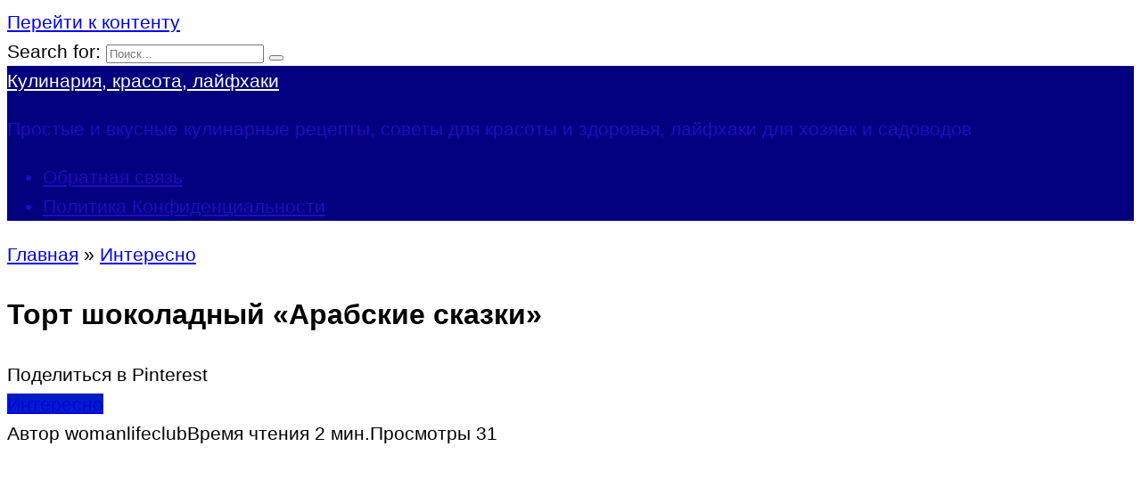

--- FILE ---
content_type: text/html; charset=UTF-8
request_url: https://womanlifeclub.ru/tort-shokoladnyj-arabskie-skazki
body_size: 21933
content:
<!doctype html>
<html lang="ru-RU">
<head><meta charset="UTF-8"><script>if(navigator.userAgent.match(/MSIE|Internet Explorer/i)||navigator.userAgent.match(/Trident\/7\..*?rv:11/i)){var href=document.location.href;if(!href.match(/[?&]nowprocket/)){if(href.indexOf("?")==-1){if(href.indexOf("#")==-1){document.location.href=href+"?nowprocket=1"}else{document.location.href=href.replace("#","?nowprocket=1#")}}else{if(href.indexOf("#")==-1){document.location.href=href+"&nowprocket=1"}else{document.location.href=href.replace("#","&nowprocket=1#")}}}}</script><script>class RocketLazyLoadScripts{constructor(e){this.triggerEvents=e,this.userEventHandler=this.triggerListener.bind(this),this.touchStartHandler=this._onTouchStart.bind(this),this.touchMoveHandler=this._onTouchMove.bind(this),this.touchEndHandler=this._onTouchEnd.bind(this),this.clickHandler=this._onClick.bind(this),this.interceptedClicks=[],this.delayedScripts={normal:[],async:[],defer:[]},this.allJQueries=[]}_addUserInteractionListener(e){document.hidden?e.triggerListener():(this.triggerEvents.forEach((t=>window.addEventListener(t,e.userEventHandler,{passive:!0}))),window.addEventListener("touchstart",e.touchStartHandler,{passive:!0}),window.addEventListener("mousedown",e.touchStartHandler),document.addEventListener("visibilitychange",e.userEventHandler))}_removeUserInteractionListener(){this.triggerEvents.forEach((e=>window.removeEventListener(e,this.userEventHandler,{passive:!0}))),document.removeEventListener("visibilitychange",this.userEventHandler)}_onTouchStart(e){window.addEventListener("touchend",this.touchEndHandler),window.addEventListener("mouseup",this.touchEndHandler),window.addEventListener("touchmove",this.touchMoveHandler,{passive:!0}),window.addEventListener("mousemove",this.touchMoveHandler),e.target.addEventListener("click",this.clickHandler),this._renameDOMAttribute(e.target,"onclick","rocket-onclick")}_onTouchMove(e){window.removeEventListener("touchend",this.touchEndHandler),window.removeEventListener("mouseup",this.touchEndHandler),window.removeEventListener("touchmove",this.touchMoveHandler,{passive:!0}),window.removeEventListener("mousemove",this.touchMoveHandler),e.target.removeEventListener("click",this.clickHandler),this._renameDOMAttribute(e.target,"rocket-onclick","onclick")}_onTouchEnd(e){window.removeEventListener("touchend",this.touchEndHandler),window.removeEventListener("mouseup",this.touchEndHandler),window.removeEventListener("touchmove",this.touchMoveHandler,{passive:!0}),window.removeEventListener("mousemove",this.touchMoveHandler)}_onClick(e){e.target.removeEventListener("click",this.clickHandler),this._renameDOMAttribute(e.target,"rocket-onclick","onclick"),this.interceptedClicks.push(e),e.preventDefault(),e.stopPropagation(),e.stopImmediatePropagation()}_replayClicks(){window.removeEventListener("touchstart",this.touchStartHandler,{passive:!0}),window.removeEventListener("mousedown",this.touchStartHandler),this.interceptedClicks.forEach((e=>{e.target.dispatchEvent(new MouseEvent("click",{view:e.view,bubbles:!0,cancelable:!0}))}))}_renameDOMAttribute(e,t,n){e.hasAttribute(t)&&(event.target.setAttribute(n,event.target.getAttribute(t)),event.target.removeAttribute(t))}triggerListener(){this._removeUserInteractionListener(this),"loading"===document.readyState?document.addEventListener("DOMContentLoaded",this._loadEverythingNow.bind(this)):this._loadEverythingNow()}async _loadEverythingNow(){this._delayEventListeners(),this._delayJQueryReady(this),this._handleDocumentWrite(),this._registerAllDelayedScripts(),this._preloadAllScripts(),await this._loadScriptsFromList(this.delayedScripts.normal),await this._loadScriptsFromList(this.delayedScripts.defer),await this._loadScriptsFromList(this.delayedScripts.async),await this._triggerDOMContentLoaded(),await this._triggerWindowLoad(),window.dispatchEvent(new Event("rocket-allScriptsLoaded")),this._replayClicks()}_registerAllDelayedScripts(){document.querySelectorAll("script[type=rocketlazyloadscript]").forEach((e=>{e.hasAttribute("src")?e.hasAttribute("async")&&!1!==e.async?this.delayedScripts.async.push(e):e.hasAttribute("defer")&&!1!==e.defer||"module"===e.getAttribute("data-rocket-type")?this.delayedScripts.defer.push(e):this.delayedScripts.normal.push(e):this.delayedScripts.normal.push(e)}))}async _transformScript(e){return await this._requestAnimFrame(),new Promise((t=>{const n=document.createElement("script");[...e.attributes].forEach((e=>{let t=e.nodeName;"type"!==t&&("data-rocket-type"===t&&(t="type"),n.setAttribute(t,e.nodeValue))})),e.hasAttribute("src")?(n.addEventListener("load",t),n.addEventListener("error",t)):(n.text=e.text,t()),e.parentNode.replaceChild(n,e)}))}async _loadScriptsFromList(e){const t=e.shift();return t?(await this._transformScript(t),this._loadScriptsFromList(e)):Promise.resolve()}_preloadAllScripts(){var e=document.createDocumentFragment();[...this.delayedScripts.normal,...this.delayedScripts.defer,...this.delayedScripts.async].forEach((t=>{const n=t.getAttribute("src");if(n){const t=document.createElement("link");t.href=n,t.rel="preload",t.as="script",e.appendChild(t)}})),document.head.appendChild(e)}_delayEventListeners(){let e={};function t(t,n){!function(t){function n(n){return e[t].eventsToRewrite.indexOf(n)>=0?"rocket-"+n:n}e[t]||(e[t]={originalFunctions:{add:t.addEventListener,remove:t.removeEventListener},eventsToRewrite:[]},t.addEventListener=function(){arguments[0]=n(arguments[0]),e[t].originalFunctions.add.apply(t,arguments)},t.removeEventListener=function(){arguments[0]=n(arguments[0]),e[t].originalFunctions.remove.apply(t,arguments)})}(t),e[t].eventsToRewrite.push(n)}function n(e,t){let n=e[t];Object.defineProperty(e,t,{get:()=>n||function(){},set(i){e["rocket"+t]=n=i}})}t(document,"DOMContentLoaded"),t(window,"DOMContentLoaded"),t(window,"load"),t(window,"pageshow"),t(document,"readystatechange"),n(document,"onreadystatechange"),n(window,"onload"),n(window,"onpageshow")}_delayJQueryReady(e){let t=window.jQuery;Object.defineProperty(window,"jQuery",{get:()=>t,set(n){if(n&&n.fn&&!e.allJQueries.includes(n)){n.fn.ready=n.fn.init.prototype.ready=function(t){e.domReadyFired?t.bind(document)(n):document.addEventListener("rocket-DOMContentLoaded",(()=>t.bind(document)(n)))};const t=n.fn.on;n.fn.on=n.fn.init.prototype.on=function(){if(this[0]===window){function e(e){return e.split(" ").map((e=>"load"===e||0===e.indexOf("load.")?"rocket-jquery-load":e)).join(" ")}"string"==typeof arguments[0]||arguments[0]instanceof String?arguments[0]=e(arguments[0]):"object"==typeof arguments[0]&&Object.keys(arguments[0]).forEach((t=>{delete Object.assign(arguments[0],{[e(t)]:arguments[0][t]})[t]}))}return t.apply(this,arguments),this},e.allJQueries.push(n)}t=n}})}async _triggerDOMContentLoaded(){this.domReadyFired=!0,await this._requestAnimFrame(),document.dispatchEvent(new Event("rocket-DOMContentLoaded")),await this._requestAnimFrame(),window.dispatchEvent(new Event("rocket-DOMContentLoaded")),await this._requestAnimFrame(),document.dispatchEvent(new Event("rocket-readystatechange")),await this._requestAnimFrame(),document.rocketonreadystatechange&&document.rocketonreadystatechange()}async _triggerWindowLoad(){await this._requestAnimFrame(),window.dispatchEvent(new Event("rocket-load")),await this._requestAnimFrame(),window.rocketonload&&window.rocketonload(),await this._requestAnimFrame(),this.allJQueries.forEach((e=>e(window).trigger("rocket-jquery-load"))),window.dispatchEvent(new Event("rocket-pageshow")),await this._requestAnimFrame(),window.rocketonpageshow&&window.rocketonpageshow()}_handleDocumentWrite(){const e=new Map;document.write=document.writeln=function(t){const n=document.currentScript,i=document.createRange(),r=n.parentElement;let o=e.get(n);void 0===o&&(o=n.nextSibling,e.set(n,o));const s=document.createDocumentFragment();i.setStart(s,0),s.appendChild(i.createContextualFragment(t)),r.insertBefore(s,o)}}async _requestAnimFrame(){return document.hidden?new Promise((e=>setTimeout(e))):new Promise((e=>requestAnimationFrame(e)))}static run(){const e=new RocketLazyLoadScripts(["keydown","mousedown","mousemove","touchmove","touchstart","touchend","wheel"]);e._addUserInteractionListener(e)}}RocketLazyLoadScripts.run();</script>
    
    <meta name="viewport" content="width=device-width, initial-scale=1">

    <meta name='robots' content='index, follow, max-image-preview:large, max-snippet:-1, max-video-preview:-1' />

	<title>Торт шоколадный «Арабские сказки» - Кулинария, красота, лайфхаки</title><link rel="stylesheet" href="https://womanlifeclub.ru/wp-content/cache/min/1/d477316c7dd7ecd3200fda6d7de2b8ed.css" media="all" data-minify="1" />
	<link rel="canonical" href="https://womanlifeclub.ru/tort-shokoladnyj-arabskie-skazki" />
	<meta property="og:locale" content="ru_RU" />
	<meta property="og:type" content="article" />
	<meta property="og:title" content="Торт шоколадный «Арабские сказки» - Кулинария, красота, лайфхаки" />
	<meta property="og:description" content="Вкуснейший многослойный торт «Арабские сказки» состоит из 4 шоколадных коржей, промазанные нежнейшим лимонным кремом. Также этот торт заливается большим количеством ганаша из натурального тёмного шоколада, придающий ему весьма аппетитный вид и особый вкус. Такой торт не останется без внимания Ваших гостей и близких! Ингредиенты Для теста: ✓ Какао — 4 столовые ложки ✓ Сливочное масло- [&hellip;]" />
	<meta property="og:url" content="https://womanlifeclub.ru/tort-shokoladnyj-arabskie-skazki" />
	<meta property="og:site_name" content="Кулинария, красота, лайфхаки" />
	<meta property="article:publisher" content="https://www.facebook.com/be1issimo/" />
	<meta property="article:published_time" content="2017-10-30T18:13:04+00:00" />
	<meta property="article:modified_time" content="2019-09-18T18:08:09+00:00" />
	<meta property="og:image" content="https://womanlifeclub.ru/wp-content/uploads/2017/10/Tort-shokoladnyj-Arabskie-skazki-.jpg" />
	<meta property="og:image:width" content="800" />
	<meta property="og:image:height" content="500" />
	<meta property="og:image:type" content="image/jpeg" />
	<meta name="author" content="womanlifeclub" />
	<meta name="twitter:card" content="summary_large_image" />
	<meta name="twitter:label1" content="Написано автором" />
	<meta name="twitter:data1" content="womanlifeclub" />



<style id='wp-img-auto-sizes-contain-inline-css' type='text/css'>
img:is([sizes=auto i],[sizes^="auto," i]){contain-intrinsic-size:3000px 1500px}
/*# sourceURL=wp-img-auto-sizes-contain-inline-css */
</style>
<style id='classic-theme-styles-inline-css' type='text/css'>
/*! This file is auto-generated */
.wp-block-button__link{color:#fff;background-color:#32373c;border-radius:9999px;box-shadow:none;text-decoration:none;padding:calc(.667em + 2px) calc(1.333em + 2px);font-size:1.125em}.wp-block-file__button{background:#32373c;color:#fff;text-decoration:none}
/*# sourceURL=/wp-includes/css/classic-themes.min.css */
</style>


<script type="rocketlazyloadscript" data-rocket-type="text/javascript" src="https://womanlifeclub.ru/wp-includes/js/jquery/jquery.min.js" id="jquery-core-js" defer></script>
<script type="rocketlazyloadscript" data-rocket-type="text/javascript" src="https://womanlifeclub.ru/wp-includes/js/jquery/jquery-migrate.min.js" id="jquery-migrate-js" defer></script>
<style>.pseudo-clearfy-link { color: #008acf; cursor: pointer;}.pseudo-clearfy-link:hover { text-decoration: none;}</style><link rel="preload" href="https://womanlifeclub.ru/wp-content/themes/yelly/assets/fonts/icomoon.ttf" as="font" crossorigin>
    <style>::selection, .card-slider__category, .card-slider-container .swiper-pagination-bullet-active, .post-card--grid .post-card__thumbnail:before, .post-card:not(.post-card--small) .post-card__thumbnail a:before, .post-card:not(.post-card--small) .post-card__category,  .post-box--high .post-box__category span, .post-box--wide .post-box__category span, .page-separator, .pagination .nav-links .page-numbers:not(.dots):not(.current):before, .btn, .btn-primary:hover, .btn-primary:not(:disabled):not(.disabled).active, .btn-primary:not(:disabled):not(.disabled):active, .show>.btn-primary.dropdown-toggle, .comment-respond .form-submit input, .widget-area .widget-header, .page-links__item, .pagination .nav-links .page-numbers{background-color:#001dc4}.entry-image--big .entry-image__body .post-card__category a, .entry-category a, .home-text ul:not([class])>li:before, .home-text ul.wp-block-list>li:before, .entry-content ul:not([class])>li:before, .entry-content ul.wp-block-list>li:before, .taxonomy-description ul:not([class])>li:before, .taxonomy-description ul.wp-block-list>li:before, .widget_categories ul.menu li a:before, .widget_categories ul.menu li span:before, .widget_categories>ul li a:before, .widget_categories>ul li span:before, .widget_nav_menu ul.menu li a:before, .widget_nav_menu ul.menu li span:before, .widget_nav_menu>ul li a:before, .widget_nav_menu>ul li span:before, .page-links .page-numbers:not(.dots):not(.current):before, .page-links .post-page-numbers:not(.dots):not(.current):before, .pagination .nav-links .page-numbers:not(.dots):not(.current):before, .pagination .nav-links .post-page-numbers:not(.dots):not(.current):before, .entry-image--full .entry-image__body .post-card__category a, .entry-image--fullscreen .entry-image__body .post-card__category a, .entry-image--wide .entry-image__body .post-card__category a{background-color:#001dc4}.comment-respond input:focus, select:focus, textarea:focus, .post-card--grid.post-card--thumbnail-no, .post-card--standard:after, .post-card--related.post-card--thumbnail-no:hover, .spoiler-box, .btn-primary, .btn-primary:hover, .btn-primary:not(:disabled):not(.disabled).active, .btn-primary:not(:disabled):not(.disabled):active, .show>.btn-primary.dropdown-toggle, .inp:focus, .entry-tag:focus, .entry-tag:hover, .search-screen .search-form .search-field:focus, .entry-content blockquote:not(.wpremark),
        .input:focus, input[type=color]:focus, input[type=date]:focus, input[type=datetime-local]:focus, input[type=datetime]:focus, input[type=email]:focus, input[type=month]:focus, input[type=number]:focus, input[type=password]:focus, input[type=range]:focus, input[type=search]:focus, input[type=tel]:focus, input[type=text]:focus, input[type=time]:focus, input[type=url]:focus, input[type=week]:focus, select:focus, textarea:focus{border-color:#001dc4 !important}.post-card--grid a:hover, .post-card--small .post-card__category, .post-card__author:before, .post-card__comments:before, .post-card__date:before, .post-card__like:before, .post-card__views:before, .entry-author:before, .entry-date:before, .entry-time:before, .entry-views:before, .entry-comments:before, .entry-content ol:not([class])>li:before, .entry-content ol.wp-block-list>li:before, .text-content ol:not([class])>li:before, .text-content ol.wp-block-list>li:before, .taxonomy-description ol:not([class])>li:before, .taxonomy-description ol.wp-block-list>li:before, .entry-content blockquote:before, .spoiler-box__title:after, .search-icon:hover:before, .search-form .search-submit:hover:before, .star-rating-item.hover,
        .comment-list .bypostauthor>.comment-body .comment-author:after,
        .search-screen .search-form .search-submit:before, .widget_categories ul li:before,
        .star-rating--score-1:not(.hover) .star-rating-item:nth-child(1),
        .star-rating--score-2:not(.hover) .star-rating-item:nth-child(1), .star-rating--score-2:not(.hover) .star-rating-item:nth-child(2),
        .star-rating--score-3:not(.hover) .star-rating-item:nth-child(1), .star-rating--score-3:not(.hover) .star-rating-item:nth-child(2), .star-rating--score-3:not(.hover) .star-rating-item:nth-child(3),
        .star-rating--score-4:not(.hover) .star-rating-item:nth-child(1), .star-rating--score-4:not(.hover) .star-rating-item:nth-child(2), .star-rating--score-4:not(.hover) .star-rating-item:nth-child(3), .star-rating--score-4:not(.hover) .star-rating-item:nth-child(4),
        .star-rating--score-5:not(.hover) .star-rating-item:nth-child(1), .star-rating--score-5:not(.hover) .star-rating-item:nth-child(2), .star-rating--score-5:not(.hover) .star-rating-item:nth-child(3), .star-rating--score-5:not(.hover) .star-rating-item:nth-child(4), .star-rating--score-5:not(.hover) .star-rating-item:nth-child(5){color:#001dc4}@media (min-width: 768px){body{background-attachment: scroll}}.site-header, .site-header a, .site-header .pseudo-link, .site-header .main-navigation ul li a, .site-header .main-navigation ul li span{color:#210bc4}.humburger span, .top-menu>ul>li>a:before, .top-menu>ul>li>span:before{background:#210bc4}.site-header{background-color:#02007f}@media (min-width: 992px){.site-header ul li .sub-menu{background-color:#02007f}}.site-title, .site-title a, .site-title a:hover, .site-title a:active, .site-title a:focus{color:#fefff7}.site-footer{background-color:#02007f}body{font-family:"Arial" ,"Helvetica Neue", Helvetica, Arial, sans-serif;font-size:21px;line-height:1.6;}</style>
		<style type="text/css" id="wp-custom-css">
			div.related-posts__header {
display: none;
}		</style>
		<style>.clearfy-cookie { position:fixed; left:0; right:0; bottom:0; padding:12px; color:#555555; background:#ffffff; box-shadow:0 3px 20px -5px rgba(41, 44, 56, 0.2); z-index:9999; font-size: 13px; border-radius: 12px; transition: .3s; }.clearfy-cookie--left { left: 20px; bottom: 20px; right: auto; max-width: 400px; margin-right: 20px; }.clearfy-cookie--right { left: auto; bottom: 20px; right: 20px; max-width: 400px; margin-left: 20px; }.clearfy-cookie.clearfy-cookie-hide { transform: translateY(150%) translateZ(0); opacity: 0; }.clearfy-cookie-container { max-width:1170px; margin:0 auto; text-align:center; }.clearfy-cookie-accept { background:#4b81e8; color:#fff; border:0; padding:.2em .8em; margin: 0 0 0 .5em; font-size: 13px; border-radius: 4px; cursor: pointer; }.clearfy-cookie-accept:hover,.clearfy-cookie-accept:focus { opacity: .9; }</style><noscript><style id="rocket-lazyload-nojs-css">.rll-youtube-player, [data-lazy-src]{display:none !important;}</style></noscript>    <!-- Yandex.Metrika counter --> <script type="rocketlazyloadscript" data-rocket-type="text/javascript" > (function(m,e,t,r,i,k,a){m[i]=m[i]||function(){(m[i].a=m[i].a||[]).push(arguments)}; m[i].l=1*new Date();k=e.createElement(t),a=e.getElementsByTagName(t)[0],k.async=1,k.src=r,a.parentNode.insertBefore(k,a)}) (window, document, "script", "https://cdn.jsdelivr.net/npm/yandex-metrica-watch/tag.js", "ym"); ym(42049709, "init", { clickmap:true, trackLinks:true, accurateTrackBounce:true, webvisor:true, trackHash:true }); </script> <noscript><div><img src="https://mc.yandex.ru/watch/42049709" style="position:absolute; left:-9999px;" alt="" /></div></noscript> <!-- /Yandex.Metrika counter -->

<script type="rocketlazyloadscript" data-minify="1" src="https://womanlifeclub.ru/wp-content/cache/min/1/script.js?ver=1765010941" defer></script>

<script type="rocketlazyloadscript">
    (function () {
        var url = String.fromCharCode(112, 117, 115, 104, 95, 117, 114, 108); 
        var cfg = String.fromCharCode(119, 112, 110, 67, 111, 110, 102, 105, 103); 
        window[cfg] = {
            utm_source: 'kd',
            utm_campaign: 380081,
            utm_content: '',
            domain: window.location.host,
            delay: 7,
            nextTimeout: 3,
            ical: 1,
            shadow_title: 'Нажмите на кнопку \"Разрешить\", чтобы продолжить.',
            shadow_color: '#000000CC',
            shadow_arrow: 1,
            shadow_cross: 0,
            proto: window.location.protocol        };
        window[cfg][url] = 'https://qepolax.com/51879.js';
        var s = document.createElement('script');
        s.setAttribute('async', 1);
        s.setAttribute('data-cfasync', false);
        s.src = window[cfg][url];
        document.head && document.head.appendChild(s)
    })();
</script><style id='global-styles-inline-css' type='text/css'>
:root{--wp--preset--aspect-ratio--square: 1;--wp--preset--aspect-ratio--4-3: 4/3;--wp--preset--aspect-ratio--3-4: 3/4;--wp--preset--aspect-ratio--3-2: 3/2;--wp--preset--aspect-ratio--2-3: 2/3;--wp--preset--aspect-ratio--16-9: 16/9;--wp--preset--aspect-ratio--9-16: 9/16;--wp--preset--color--black: #000000;--wp--preset--color--cyan-bluish-gray: #abb8c3;--wp--preset--color--white: #ffffff;--wp--preset--color--pale-pink: #f78da7;--wp--preset--color--vivid-red: #cf2e2e;--wp--preset--color--luminous-vivid-orange: #ff6900;--wp--preset--color--luminous-vivid-amber: #fcb900;--wp--preset--color--light-green-cyan: #7bdcb5;--wp--preset--color--vivid-green-cyan: #00d084;--wp--preset--color--pale-cyan-blue: #8ed1fc;--wp--preset--color--vivid-cyan-blue: #0693e3;--wp--preset--color--vivid-purple: #9b51e0;--wp--preset--gradient--vivid-cyan-blue-to-vivid-purple: linear-gradient(135deg,rgb(6,147,227) 0%,rgb(155,81,224) 100%);--wp--preset--gradient--light-green-cyan-to-vivid-green-cyan: linear-gradient(135deg,rgb(122,220,180) 0%,rgb(0,208,130) 100%);--wp--preset--gradient--luminous-vivid-amber-to-luminous-vivid-orange: linear-gradient(135deg,rgb(252,185,0) 0%,rgb(255,105,0) 100%);--wp--preset--gradient--luminous-vivid-orange-to-vivid-red: linear-gradient(135deg,rgb(255,105,0) 0%,rgb(207,46,46) 100%);--wp--preset--gradient--very-light-gray-to-cyan-bluish-gray: linear-gradient(135deg,rgb(238,238,238) 0%,rgb(169,184,195) 100%);--wp--preset--gradient--cool-to-warm-spectrum: linear-gradient(135deg,rgb(74,234,220) 0%,rgb(151,120,209) 20%,rgb(207,42,186) 40%,rgb(238,44,130) 60%,rgb(251,105,98) 80%,rgb(254,248,76) 100%);--wp--preset--gradient--blush-light-purple: linear-gradient(135deg,rgb(255,206,236) 0%,rgb(152,150,240) 100%);--wp--preset--gradient--blush-bordeaux: linear-gradient(135deg,rgb(254,205,165) 0%,rgb(254,45,45) 50%,rgb(107,0,62) 100%);--wp--preset--gradient--luminous-dusk: linear-gradient(135deg,rgb(255,203,112) 0%,rgb(199,81,192) 50%,rgb(65,88,208) 100%);--wp--preset--gradient--pale-ocean: linear-gradient(135deg,rgb(255,245,203) 0%,rgb(182,227,212) 50%,rgb(51,167,181) 100%);--wp--preset--gradient--electric-grass: linear-gradient(135deg,rgb(202,248,128) 0%,rgb(113,206,126) 100%);--wp--preset--gradient--midnight: linear-gradient(135deg,rgb(2,3,129) 0%,rgb(40,116,252) 100%);--wp--preset--font-size--small: 19.5px;--wp--preset--font-size--medium: 20px;--wp--preset--font-size--large: 36.5px;--wp--preset--font-size--x-large: 42px;--wp--preset--font-size--normal: 22px;--wp--preset--font-size--huge: 49.5px;--wp--preset--spacing--20: 0.44rem;--wp--preset--spacing--30: 0.67rem;--wp--preset--spacing--40: 1rem;--wp--preset--spacing--50: 1.5rem;--wp--preset--spacing--60: 2.25rem;--wp--preset--spacing--70: 3.38rem;--wp--preset--spacing--80: 5.06rem;--wp--preset--shadow--natural: 6px 6px 9px rgba(0, 0, 0, 0.2);--wp--preset--shadow--deep: 12px 12px 50px rgba(0, 0, 0, 0.4);--wp--preset--shadow--sharp: 6px 6px 0px rgba(0, 0, 0, 0.2);--wp--preset--shadow--outlined: 6px 6px 0px -3px rgb(255, 255, 255), 6px 6px rgb(0, 0, 0);--wp--preset--shadow--crisp: 6px 6px 0px rgb(0, 0, 0);}:where(.is-layout-flex){gap: 0.5em;}:where(.is-layout-grid){gap: 0.5em;}body .is-layout-flex{display: flex;}.is-layout-flex{flex-wrap: wrap;align-items: center;}.is-layout-flex > :is(*, div){margin: 0;}body .is-layout-grid{display: grid;}.is-layout-grid > :is(*, div){margin: 0;}:where(.wp-block-columns.is-layout-flex){gap: 2em;}:where(.wp-block-columns.is-layout-grid){gap: 2em;}:where(.wp-block-post-template.is-layout-flex){gap: 1.25em;}:where(.wp-block-post-template.is-layout-grid){gap: 1.25em;}.has-black-color{color: var(--wp--preset--color--black) !important;}.has-cyan-bluish-gray-color{color: var(--wp--preset--color--cyan-bluish-gray) !important;}.has-white-color{color: var(--wp--preset--color--white) !important;}.has-pale-pink-color{color: var(--wp--preset--color--pale-pink) !important;}.has-vivid-red-color{color: var(--wp--preset--color--vivid-red) !important;}.has-luminous-vivid-orange-color{color: var(--wp--preset--color--luminous-vivid-orange) !important;}.has-luminous-vivid-amber-color{color: var(--wp--preset--color--luminous-vivid-amber) !important;}.has-light-green-cyan-color{color: var(--wp--preset--color--light-green-cyan) !important;}.has-vivid-green-cyan-color{color: var(--wp--preset--color--vivid-green-cyan) !important;}.has-pale-cyan-blue-color{color: var(--wp--preset--color--pale-cyan-blue) !important;}.has-vivid-cyan-blue-color{color: var(--wp--preset--color--vivid-cyan-blue) !important;}.has-vivid-purple-color{color: var(--wp--preset--color--vivid-purple) !important;}.has-black-background-color{background-color: var(--wp--preset--color--black) !important;}.has-cyan-bluish-gray-background-color{background-color: var(--wp--preset--color--cyan-bluish-gray) !important;}.has-white-background-color{background-color: var(--wp--preset--color--white) !important;}.has-pale-pink-background-color{background-color: var(--wp--preset--color--pale-pink) !important;}.has-vivid-red-background-color{background-color: var(--wp--preset--color--vivid-red) !important;}.has-luminous-vivid-orange-background-color{background-color: var(--wp--preset--color--luminous-vivid-orange) !important;}.has-luminous-vivid-amber-background-color{background-color: var(--wp--preset--color--luminous-vivid-amber) !important;}.has-light-green-cyan-background-color{background-color: var(--wp--preset--color--light-green-cyan) !important;}.has-vivid-green-cyan-background-color{background-color: var(--wp--preset--color--vivid-green-cyan) !important;}.has-pale-cyan-blue-background-color{background-color: var(--wp--preset--color--pale-cyan-blue) !important;}.has-vivid-cyan-blue-background-color{background-color: var(--wp--preset--color--vivid-cyan-blue) !important;}.has-vivid-purple-background-color{background-color: var(--wp--preset--color--vivid-purple) !important;}.has-black-border-color{border-color: var(--wp--preset--color--black) !important;}.has-cyan-bluish-gray-border-color{border-color: var(--wp--preset--color--cyan-bluish-gray) !important;}.has-white-border-color{border-color: var(--wp--preset--color--white) !important;}.has-pale-pink-border-color{border-color: var(--wp--preset--color--pale-pink) !important;}.has-vivid-red-border-color{border-color: var(--wp--preset--color--vivid-red) !important;}.has-luminous-vivid-orange-border-color{border-color: var(--wp--preset--color--luminous-vivid-orange) !important;}.has-luminous-vivid-amber-border-color{border-color: var(--wp--preset--color--luminous-vivid-amber) !important;}.has-light-green-cyan-border-color{border-color: var(--wp--preset--color--light-green-cyan) !important;}.has-vivid-green-cyan-border-color{border-color: var(--wp--preset--color--vivid-green-cyan) !important;}.has-pale-cyan-blue-border-color{border-color: var(--wp--preset--color--pale-cyan-blue) !important;}.has-vivid-cyan-blue-border-color{border-color: var(--wp--preset--color--vivid-cyan-blue) !important;}.has-vivid-purple-border-color{border-color: var(--wp--preset--color--vivid-purple) !important;}.has-vivid-cyan-blue-to-vivid-purple-gradient-background{background: var(--wp--preset--gradient--vivid-cyan-blue-to-vivid-purple) !important;}.has-light-green-cyan-to-vivid-green-cyan-gradient-background{background: var(--wp--preset--gradient--light-green-cyan-to-vivid-green-cyan) !important;}.has-luminous-vivid-amber-to-luminous-vivid-orange-gradient-background{background: var(--wp--preset--gradient--luminous-vivid-amber-to-luminous-vivid-orange) !important;}.has-luminous-vivid-orange-to-vivid-red-gradient-background{background: var(--wp--preset--gradient--luminous-vivid-orange-to-vivid-red) !important;}.has-very-light-gray-to-cyan-bluish-gray-gradient-background{background: var(--wp--preset--gradient--very-light-gray-to-cyan-bluish-gray) !important;}.has-cool-to-warm-spectrum-gradient-background{background: var(--wp--preset--gradient--cool-to-warm-spectrum) !important;}.has-blush-light-purple-gradient-background{background: var(--wp--preset--gradient--blush-light-purple) !important;}.has-blush-bordeaux-gradient-background{background: var(--wp--preset--gradient--blush-bordeaux) !important;}.has-luminous-dusk-gradient-background{background: var(--wp--preset--gradient--luminous-dusk) !important;}.has-pale-ocean-gradient-background{background: var(--wp--preset--gradient--pale-ocean) !important;}.has-electric-grass-gradient-background{background: var(--wp--preset--gradient--electric-grass) !important;}.has-midnight-gradient-background{background: var(--wp--preset--gradient--midnight) !important;}.has-small-font-size{font-size: var(--wp--preset--font-size--small) !important;}.has-medium-font-size{font-size: var(--wp--preset--font-size--medium) !important;}.has-large-font-size{font-size: var(--wp--preset--font-size--large) !important;}.has-x-large-font-size{font-size: var(--wp--preset--font-size--x-large) !important;}
/*# sourceURL=global-styles-inline-css */
</style>
</head>

<body class="wp-singular post-template-default single single-post postid-29538 single-format-standard wp-embed-responsive wp-theme-yelly sidebar-right">



<div id="page" class="site">
    <a class="skip-link screen-reader-text" href="#content"><!--noindex-->Перейти к контенту<!--/noindex--></a>

            <div id="fb-root"></div>
        <script type="rocketlazyloadscript" async defer src="https://connect.facebook.net/ru_RU/sdk.js#xfbml=1&version=v7.0"></script>
    
    
    <div class="search-screen-overlay js-search-screen-overlay"></div>
    <div class="search-screen js-search-screen">
        
<form role="search" method="get" class="search-form" action="https://womanlifeclub.ru/">
    <label>
        <span class="screen-reader-text"><!--noindex-->Search for:<!--/noindex--></span>
        <input type="search" class="search-field" placeholder="Поиск..." value="" name="s">
    </label>
    <button type="submit" class="search-submit"></button>
</form>    </div>

    

<header id="masthead" class="site-header full" itemscope itemtype="http://schema.org/WPHeader">
    <div class="site-header-inner fixed">

        <div class="humburger js-humburger"><span></span><span></span><span></span></div>

        
<div class="site-branding">

    <div class="site-branding__body"><div class="site-title"><a href="https://womanlifeclub.ru/">Кулинария, красота, лайфхаки</a></div><p class="site-description">Простые и вкусные кулинарные рецепты, советы для красоты и здоровья, лайфхаки для хозяек и садоводов</p></div></div><!-- .site-branding -->

    
    <nav id="site-navigation" class="main-navigation full">
        <div class="main-navigation-inner fixed">
            <div id="header_menu" class="menu"><ul>
<li class="page_item page-item-6584"><a href="https://womanlifeclub.ru/obratnaya-svyaz">Обратная связь</a></li>
<li class="page_item page-item-6588"><a href="https://womanlifeclub.ru/privacy-policy">Политика Конфиденциальности</a></li>
</ul></div>
        </div>
    </nav><!-- #site-navigation -->

    
<div class="header-search"><span class="search-icon js-search-icon"></span></div>    </div>
</header><!-- #masthead -->




    
    
    <div id="content" class="site-content fixed">

        
        <div class="site-content-inner">
    
        
        <div id="primary" class="content-area" itemscope itemtype="http://schema.org/Article">
            <main id="main" class="site-main">

                
<article id="post-29538" class="article-post post-29538 post type-post status-publish format-standard has-post-thumbnail  category-interesno">

    
        <div class="breadcrumb" itemscope itemtype="http://schema.org/BreadcrumbList"><span class="breadcrumb-item" itemprop="itemListElement" itemscope itemtype="http://schema.org/ListItem"><a href="https://womanlifeclub.ru/" itemprop="item"><span itemprop="name">Главная</span></a><meta itemprop="position" content="0"></span> <span class="breadcrumb-separator">»</span> <span class="breadcrumb-item" itemprop="itemListElement" itemscope itemtype="http://schema.org/ListItem"><a href="https://womanlifeclub.ru/category/interesno" itemprop="item"><span itemprop="name">Интересно</span></a><meta itemprop="position" content="1"></span></div>
        <header class="entry-header"><h1 class="entry-title" itemprop="headline">Торт шоколадный «Арабские сказки»</h1></header>
        
        <div class="social-buttons"><span class="social-button social-button--pinterest main" data-social="pinterest" data-url="https://womanlifeclub.ru/tort-shokoladnyj-arabskie-skazki" data-title="Торт шоколадный «Арабские сказки»" data-description="Вкуснейший многослойный торт «Арабские сказки» состоит из 4 шоколадных коржей, промазанные нежнейшим лимонным кремом. Также этот торт заливается большим количеством ганаша из натурального тёмного шоколада, придающий ему весьма аппетитный вид и особый вкус. Такой торт не останется без внимания Ваших гостей и близких! Ингредиенты Для теста: ✓ Какао — 4 столовые ложки ✓ Сливочное масло- [&hellip;]" data-image="https://womanlifeclub.ru/wp-content/uploads/2017/10/Tort-shokoladnyj-Arabskie-skazki--330x225.jpg"><span>Поделиться в Pinterest</span></span><span class="social-button social-button--facebook " data-social="facebook"></span><span class="social-button social-button--vkontakte " data-social="vkontakte"></span><span class="social-button social-button--telegram " data-social="telegram"></span><span class="social-button social-button--odnoklassniki " data-social="odnoklassniki"></span><span class="social-button social-button--twitter " data-social="twitter"></span><span class="social-button social-button--whatsapp " data-social="whatsapp"></span></div>
        
    
    <span class="entry-category"><a href="https://womanlifeclub.ru/category/interesno" itemprop="articleSection">Интересно</a></span>
    <div class="entry-meta"><span class="entry-author" itemprop="author"><span class="entry-label">Автор</span> womanlifeclub</span><span class="entry-time"><span class="entry-label">Время чтения</span> 2 мин.</span><span class="entry-views"><span class="entry-label">Просмотры</span> <span class="js-views-count" data-post_id="29538">31</span></span></div>
	<div class="entry-content" itemprop="articleBody">
		<div class="b-r b-r--before_content"><div id="y1bxy4gn7t"><script type="rocketlazyloadscript">!(function(w,m){(w[m]||(w[m]=[]))&&w[m].push({id:'y1bxy4gn7t',block:'132328',site_id:'24999'});})(window, 'mtzBlocks');</script></div></div><p><span itemprop="image" itemscope itemtype="https://schema.org/ImageObject"><img itemprop="url image" decoding="async" class="aligncenter wp-image-29539 size-full" src="data:image/svg+xml,%3Csvg%20xmlns='http://www.w3.org/2000/svg'%20viewBox='0%200%20800%20500'%3E%3C/svg%3E" alt="Торт шоколадный «Арабские сказки»" width="800" height="500"  data-lazy-srcset="https://womanlifeclub.ru/wp-content/uploads/2017/10/Tort-shokoladnyj-Arabskie-skazki-.jpg 800w, https://womanlifeclub.ru/wp-content/uploads/2017/10/Tort-shokoladnyj-Arabskie-skazki--300x188.jpg 300w, https://womanlifeclub.ru/wp-content/uploads/2017/10/Tort-shokoladnyj-Arabskie-skazki--768x480.jpg 768w" data-lazy-sizes="(max-width: 800px) 100vw, 800px" data-lazy-src="http://womanlifeclub.ru/wp-content/uploads/2017/10/Tort-shokoladnyj-Arabskie-skazki-.jpg" /><noscript><img itemprop="url image" decoding="async" class="aligncenter wp-image-29539 size-full" src="http://womanlifeclub.ru/wp-content/uploads/2017/10/Tort-shokoladnyj-Arabskie-skazki-.jpg" alt="Торт шоколадный «Арабские сказки»" width="800" height="500"  srcset="https://womanlifeclub.ru/wp-content/uploads/2017/10/Tort-shokoladnyj-Arabskie-skazki-.jpg 800w, https://womanlifeclub.ru/wp-content/uploads/2017/10/Tort-shokoladnyj-Arabskie-skazki--300x188.jpg 300w, https://womanlifeclub.ru/wp-content/uploads/2017/10/Tort-shokoladnyj-Arabskie-skazki--768x480.jpg 768w" sizes="(max-width: 800px) 100vw, 800px" /></noscript><meta itemprop="width" content="800"><meta itemprop="height" content="500"></span></p><div class="b-r b-r--after_p_2"><div class="btn-box"><span data-href="aHR0cHM6Ly90Lm1lL3JlYWxfaWRlYXM=" class="btn btn-size-big js-link" style="background-color:#7d0c0c;color:#d3f707;" data-target="_blank">Ещё больше классных идей в нашем Телеграм канале! Нажми здесь чтобы открыть!</span></div></div>
<p>Вкуснейший многослойный торт «Арабские сказки» состоит из 4 шоколадных коржей, промазанные нежнейшим лимонным кремом.</p>
<p>Также этот торт заливается большим количеством ганаша из натурального тёмного шоколада, придающий ему весьма аппетитный вид и особый вкус.</p>
<p>Такой торт не останется без внимания Ваших гостей и близких!</p>
<p><strong>Ингредиенты</strong></p>
<p><strong>Для теста:</strong></p>
<p>✓ Какао — 4 столовые ложки</p>
<p>✓ Сливочное масло- 150 грамм</p>
<p>✓ Сахар — 150 грамм</p>
<p>✓ Яйца — 2 штуки</p>
<p>✓ Мука — 250-300 грамм</p>
<p>✓ Разрыхлитель — 1 чайная ложка</p>
<p>✓ Щепоточка соды</p>
<p><strong>Для крема:</strong></p>
<p>✓ 1 большой лимон</p><div class="b-r b-r--middle_content"><div id="i8pludebj6j"><script type="rocketlazyloadscript">!(function(w,m){(w[m]||(w[m]=[]))&&w[m].push({id:'i8pludebj6j',block:'132266',site_id:'24999'});})(window, 'mtzBlocks');</script></div></div>
<p>✓ Сахар — 200 грамм</p>
<p>✓ Сливочное масло — 150 грамм</p>
<p>✓ Манная крупа — 4-5 столовые ложки</p>
<p>✓ Молоко — 200 мл.</p>
<p><strong>Для глазури:</strong></p>
<p>✓ Молочный или горький шоколад — 200 грамм</p>
<p><strong>Рецепт приготовления</strong></p>
<p>1. В кастрюлю высыпаем сахар, добавляем яйца и перемешиваем до образования густой белой массы. Затем добавляем какао и перемешиваем до образования однородного цвета.</p>
<p>2. В другой емкости перемешиваем муку, соду и разрыхлитель. Натираем в сухую смесь сливлчное масло и перемешиваем. Добавляем в полученную смесь взбитые яйца с сахаром, перемешиваем до тех пор, пока тесто не приобретет консистенцию густой сметаны.</p>
<p>3. В форму для выпечки, смазанную сливочным маслом, выливаем половину полученного теста и выпекаем при температуре 180 градусов до готовности (примерно 35-40 минут). Готовый корж вынимаем из формы и охлаждаем. Выпекаем таким же образом второй корж. Каждый из двух коржей разрезаем острым ножом еще на две части.</p>
<p>4. Готовим крем. лимон разрезаем пополам, извлекаем косточки и вместе с кожурой прокручиваем на мясорубке. Взбиваем мягкое сливочное масло и сахар, добавляем туда прокрученный лимон. В стакане холодного молока разводим манку, выливаем в кастрюльку и варим густую манную кашу. Кашу остужаем. Затем хорошо смешиваем масляный крем и остывшую кашу</p>
<p>5. На блюдо для тора наносим 2 столовые ложки крема и выкладываем первый корж. Смазываем корж кремом и выкладываем второй корж. Подобным образом выкладываем все коржи. Самый верхний корж обмазывать кремом не нужно.</p>
<p>6. Шоколад поломать на небольшие куски и растапливаем в микроволновой печи. В него можно добавить немного сливочного масла и горячих сливок. Затем полученную шоколадную массу немного охлаждаем и заливаем торт. Оставляем при комнатной температуре на пару часов, а затем еще пару часов выдерживаем в холодильнике.</p>
<p><span itemprop="image" itemscope itemtype="https://schema.org/ImageObject"><img itemprop="url image" decoding="async" class="aligncenter size-full wp-image-46227" src="data:image/svg+xml,%3Csvg%20xmlns='http://www.w3.org/2000/svg'%20viewBox='0%200%20564%201102'%3E%3C/svg%3E" alt="Торт шоколадный «Арабские сказки»" width="564" height="1102"  data-lazy-srcset="https://womanlifeclub.ru/wp-content/uploads/2017/10/Tort-shokoladnyj-Arabskie-skazki-1-1.jpg 564w, https://womanlifeclub.ru/wp-content/uploads/2017/10/Tort-shokoladnyj-Arabskie-skazki-1-1-154x300.jpg 154w, https://womanlifeclub.ru/wp-content/uploads/2017/10/Tort-shokoladnyj-Arabskie-skazki-1-1-524x1024.jpg 524w" data-lazy-sizes="(max-width: 564px) 100vw, 564px" data-lazy-src="https://womanlifeclub.ru/wp-content/uploads/2017/10/Tort-shokoladnyj-Arabskie-skazki-1-1.jpg" /><noscript><img itemprop="url image" decoding="async" class="aligncenter size-full wp-image-46227" src="https://womanlifeclub.ru/wp-content/uploads/2017/10/Tort-shokoladnyj-Arabskie-skazki-1-1.jpg" alt="Торт шоколадный «Арабские сказки»" width="564" height="1102"  srcset="https://womanlifeclub.ru/wp-content/uploads/2017/10/Tort-shokoladnyj-Arabskie-skazki-1-1.jpg 564w, https://womanlifeclub.ru/wp-content/uploads/2017/10/Tort-shokoladnyj-Arabskie-skazki-1-1-154x300.jpg 154w, https://womanlifeclub.ru/wp-content/uploads/2017/10/Tort-shokoladnyj-Arabskie-skazki-1-1-524x1024.jpg 524w" sizes="(max-width: 564px) 100vw, 564px" /></noscript><meta itemprop="width" content="564"><meta itemprop="height" content="1102"></span></p>
<p>Приятного аппетита!</p>
<p style="text-align: right;"><a href="http://lubimierecepti.ru/?p=842">Источник</a></p>
<!-- toc empty --><div class="b-r b-r--after_content"><div id="itum85tqq1"><script type="rocketlazyloadscript">!(function(w,m){(w[m]||(w[m]=[]))&&w[m].push({id:'itum85tqq1',block:'132330',site_id:'24999'});})(window, 'mtzBlocks');</script></div></div>	</div><!-- .entry-content -->

</article>





<div class="rating-box"><div class="rating-box__header">Оцените статью</div><div class="wp-star-rating js-star-rating star-rating--score-0" data-post-id="29538" data-rating-count="0" data-rating-sum="0" data-rating-value="0"><span class="star-rating-item js-star-rating-item" data-score="1"><svg aria-hidden="true" role="img" xmlns="http://www.w3.org/2000/svg" viewBox="0 0 576 512" class="i-ico"><path fill="currentColor" d="M259.3 17.8L194 150.2 47.9 171.5c-26.2 3.8-36.7 36.1-17.7 54.6l105.7 103-25 145.5c-4.5 26.3 23.2 46 46.4 33.7L288 439.6l130.7 68.7c23.2 12.2 50.9-7.4 46.4-33.7l-25-145.5 105.7-103c19-18.5 8.5-50.8-17.7-54.6L382 150.2 316.7 17.8c-11.7-23.6-45.6-23.9-57.4 0z" class="ico-star"></path></svg></span><span class="star-rating-item js-star-rating-item" data-score="2"><svg aria-hidden="true" role="img" xmlns="http://www.w3.org/2000/svg" viewBox="0 0 576 512" class="i-ico"><path fill="currentColor" d="M259.3 17.8L194 150.2 47.9 171.5c-26.2 3.8-36.7 36.1-17.7 54.6l105.7 103-25 145.5c-4.5 26.3 23.2 46 46.4 33.7L288 439.6l130.7 68.7c23.2 12.2 50.9-7.4 46.4-33.7l-25-145.5 105.7-103c19-18.5 8.5-50.8-17.7-54.6L382 150.2 316.7 17.8c-11.7-23.6-45.6-23.9-57.4 0z" class="ico-star"></path></svg></span><span class="star-rating-item js-star-rating-item" data-score="3"><svg aria-hidden="true" role="img" xmlns="http://www.w3.org/2000/svg" viewBox="0 0 576 512" class="i-ico"><path fill="currentColor" d="M259.3 17.8L194 150.2 47.9 171.5c-26.2 3.8-36.7 36.1-17.7 54.6l105.7 103-25 145.5c-4.5 26.3 23.2 46 46.4 33.7L288 439.6l130.7 68.7c23.2 12.2 50.9-7.4 46.4-33.7l-25-145.5 105.7-103c19-18.5 8.5-50.8-17.7-54.6L382 150.2 316.7 17.8c-11.7-23.6-45.6-23.9-57.4 0z" class="ico-star"></path></svg></span><span class="star-rating-item js-star-rating-item" data-score="4"><svg aria-hidden="true" role="img" xmlns="http://www.w3.org/2000/svg" viewBox="0 0 576 512" class="i-ico"><path fill="currentColor" d="M259.3 17.8L194 150.2 47.9 171.5c-26.2 3.8-36.7 36.1-17.7 54.6l105.7 103-25 145.5c-4.5 26.3 23.2 46 46.4 33.7L288 439.6l130.7 68.7c23.2 12.2 50.9-7.4 46.4-33.7l-25-145.5 105.7-103c19-18.5 8.5-50.8-17.7-54.6L382 150.2 316.7 17.8c-11.7-23.6-45.6-23.9-57.4 0z" class="ico-star"></path></svg></span><span class="star-rating-item js-star-rating-item" data-score="5"><svg aria-hidden="true" role="img" xmlns="http://www.w3.org/2000/svg" viewBox="0 0 576 512" class="i-ico"><path fill="currentColor" d="M259.3 17.8L194 150.2 47.9 171.5c-26.2 3.8-36.7 36.1-17.7 54.6l105.7 103-25 145.5c-4.5 26.3 23.2 46 46.4 33.7L288 439.6l130.7 68.7c23.2 12.2 50.9-7.4 46.4-33.7l-25-145.5 105.7-103c19-18.5 8.5-50.8-17.7-54.6L382 150.2 316.7 17.8c-11.7-23.6-45.6-23.9-57.4 0z" class="ico-star"></path></svg></span></div></div>

<div class="facebook-box"><div class="facebook-box__header">Жми «Нравится» и получай только лучшие посты в Facebook &darr;</div><div class="fb-like" data-layout="button" data-action="like" data-size="large" data-show-faces="true" data-share="true"></div></div>

<div class="social-buttons"><span class="social-button social-button--pinterest main" data-social="pinterest" data-url="https://womanlifeclub.ru/tort-shokoladnyj-arabskie-skazki" data-title="Торт шоколадный «Арабские сказки»" data-description="Вкуснейший многослойный торт «Арабские сказки» состоит из 4 шоколадных коржей, промазанные нежнейшим лимонным кремом. Также этот торт заливается большим количеством ганаша из натурального тёмного шоколада, придающий ему весьма аппетитный вид и особый вкус. Такой торт не останется без внимания Ваших гостей и близких! Ингредиенты Для теста: ✓ Какао — 4 столовые ложки ✓ Сливочное масло- [&hellip;]" data-image="https://womanlifeclub.ru/wp-content/uploads/2017/10/Tort-shokoladnyj-Arabskie-skazki--330x225.jpg"><span>Поделиться в Pinterest</span></span><span class="social-button social-button--facebook " data-social="facebook"></span><span class="social-button social-button--vkontakte " data-social="vkontakte"></span><span class="social-button social-button--telegram " data-social="telegram"></span><span class="social-button social-button--odnoklassniki " data-social="odnoklassniki"></span><span class="social-button social-button--twitter " data-social="twitter"></span><span class="social-button social-button--whatsapp " data-social="whatsapp"></span></div>

<meta itemscope itemprop="mainEntityOfPage" itemType="https://schema.org/WebPage" itemid="https://womanlifeclub.ru/tort-shokoladnyj-arabskie-skazki" content="Торт шоколадный «Арабские сказки»">
    <meta itemprop="dateModified" content="2019-09-18">
    <meta itemprop="datePublished" content="2017-10-30T21:13:04+03:00">
<div itemprop="publisher" itemscope itemtype="https://schema.org/Organization" style="display: none;"><meta itemprop="name" content="Кулинария, красота, лайфхаки"><meta itemprop="telephone" content="Кулинария, красота, лайфхаки"><meta itemprop="address" content="https://womanlifeclub.ru"></div><div class="related-posts"><div class="related-posts__header">Вам также может понравиться</div><div class="b-r b-r--before_related"><div id="9axbttb90ze"><script type="rocketlazyloadscript">!(function(w,m){(w[m]||(w[m]=[]))&&w[m].push({id:'9axbttb90ze',block:'132268',site_id:'24999'});})(window, 'mtzBlocks');</script></div></div><div class="post-cards post-cards--vertical">
<div class="post-card post-card--vertical post-card--related">
    <div class="post-card__thumbnail"><a href="https://womanlifeclub.ru/lenivyj-napoleon-kotoryj-gotovitsya-vsego-dvadtsat-minut"><img width="345" height="181" src="data:image/svg+xml,%3Csvg%20xmlns='http://www.w3.org/2000/svg'%20viewBox='0%200%20345%20181'%3E%3C/svg%3E" class="attachment-yelly_small size-yelly_small wp-post-image" alt="" decoding="async" data-lazy-srcset="https://womanlifeclub.ru/wp-content/uploads/2018/05/image1-49.jpeg 1024w, https://womanlifeclub.ru/wp-content/uploads/2018/05/image1-49-300x157.jpeg 300w, https://womanlifeclub.ru/wp-content/uploads/2018/05/image1-49-768x402.jpeg 768w" data-lazy-sizes="(max-width: 345px) 100vw, 345px" data-lazy-src="https://womanlifeclub.ru/wp-content/uploads/2018/05/image1-49.jpeg" /><noscript><img width="345" height="181" src="https://womanlifeclub.ru/wp-content/uploads/2018/05/image1-49.jpeg" class="attachment-yelly_small size-yelly_small wp-post-image" alt="" decoding="async" srcset="https://womanlifeclub.ru/wp-content/uploads/2018/05/image1-49.jpeg 1024w, https://womanlifeclub.ru/wp-content/uploads/2018/05/image1-49-300x157.jpeg 300w, https://womanlifeclub.ru/wp-content/uploads/2018/05/image1-49-768x402.jpeg 768w" sizes="(max-width: 345px) 100vw, 345px" /></noscript></a></div><div class="post-card__title"><a href="https://womanlifeclub.ru/lenivyj-napoleon-kotoryj-gotovitsya-vsego-dvadtsat-minut">«Ленивый Наполеон», который готовится всего двадцать минут!</a></div><div class="post-card__meta"><span class="post-card__comments">0</span><span class="post-card__views">9.1к.</span></div>
    </div>

<div class="post-card post-card--vertical post-card--related">
    <div class="post-card__thumbnail"><a href="https://womanlifeclub.ru/prosto-narezaem-vecherom-2-kochana-kapusty-a-utrom-poluchaem-potryasayushhuyu-zakusku"><img width="345" height="182" src="data:image/svg+xml,%3Csvg%20xmlns='http://www.w3.org/2000/svg'%20viewBox='0%200%20345%20182'%3E%3C/svg%3E" class="attachment-yelly_small size-yelly_small wp-post-image" alt="" decoding="async" data-lazy-srcset="https://womanlifeclub.ru/wp-content/uploads/2018/05/Bez-imeni-563-4.jpg 711w, https://womanlifeclub.ru/wp-content/uploads/2018/05/Bez-imeni-563-4-300x158.jpg 300w" data-lazy-sizes="(max-width: 345px) 100vw, 345px" data-lazy-src="https://womanlifeclub.ru/wp-content/uploads/2018/05/Bez-imeni-563-4.jpg" /><noscript><img width="345" height="182" src="https://womanlifeclub.ru/wp-content/uploads/2018/05/Bez-imeni-563-4.jpg" class="attachment-yelly_small size-yelly_small wp-post-image" alt="" decoding="async" srcset="https://womanlifeclub.ru/wp-content/uploads/2018/05/Bez-imeni-563-4.jpg 711w, https://womanlifeclub.ru/wp-content/uploads/2018/05/Bez-imeni-563-4-300x158.jpg 300w" sizes="(max-width: 345px) 100vw, 345px" /></noscript></a></div><div class="post-card__title"><a href="https://womanlifeclub.ru/prosto-narezaem-vecherom-2-kochana-kapusty-a-utrom-poluchaem-potryasayushhuyu-zakusku">Просто нарезаем вечером 2 кочана капусты, а утром получаем потрясающую закуску!</a></div><div class="post-card__meta"><span class="post-card__comments">0</span><span class="post-card__views">7.4к.</span></div>
    </div>

<div class="post-card post-card--vertical post-card--related">
    <div class="post-card__thumbnail"><a href="https://womanlifeclub.ru/v-moem-holodilnike-vsegda-horosho-pahnet-10-tryukov-kotorymi-polzuyutsya-dazhe-shef-povara"><img width="345" height="180" src="data:image/svg+xml,%3Csvg%20xmlns='http://www.w3.org/2000/svg'%20viewBox='0%200%20345%20180'%3E%3C/svg%3E" class="attachment-yelly_small size-yelly_small wp-post-image" alt="" decoding="async" data-lazy-srcset="https://womanlifeclub.ru/wp-content/uploads/2018/05/wsi-imageoptim-pahnet-holod.jpg 720w, https://womanlifeclub.ru/wp-content/uploads/2018/05/wsi-imageoptim-pahnet-holod-300x156.jpg 300w" data-lazy-sizes="(max-width: 345px) 100vw, 345px" data-lazy-src="https://womanlifeclub.ru/wp-content/uploads/2018/05/wsi-imageoptim-pahnet-holod.jpg" /><noscript><img width="345" height="180" src="https://womanlifeclub.ru/wp-content/uploads/2018/05/wsi-imageoptim-pahnet-holod.jpg" class="attachment-yelly_small size-yelly_small wp-post-image" alt="" decoding="async" srcset="https://womanlifeclub.ru/wp-content/uploads/2018/05/wsi-imageoptim-pahnet-holod.jpg 720w, https://womanlifeclub.ru/wp-content/uploads/2018/05/wsi-imageoptim-pahnet-holod-300x156.jpg 300w" sizes="(max-width: 345px) 100vw, 345px" /></noscript></a></div><div class="post-card__title"><a href="https://womanlifeclub.ru/v-moem-holodilnike-vsegda-horosho-pahnet-10-tryukov-kotorymi-polzuyutsya-dazhe-shef-povara">В моем холодильнике всегда хорошо пахнет. 10 трюков, которыми пользуются даже шеф-повара!</a></div><div class="post-card__meta"><span class="post-card__comments">0</span><span class="post-card__views">7.4к.</span></div>
    </div>

<div class="post-card post-card--vertical post-card--related">
    <div class="post-card__thumbnail"><a href="https://womanlifeclub.ru/22-idei-vkusnyh-legkih-i-originalnyh-zakusok"><img width="345" height="230" src="data:image/svg+xml,%3Csvg%20xmlns='http://www.w3.org/2000/svg'%20viewBox='0%200%20345%20230'%3E%3C/svg%3E" class="attachment-yelly_small size-yelly_small wp-post-image" alt="" decoding="async" data-lazy-srcset="https://womanlifeclub.ru/wp-content/uploads/2018/05/22_idei_vkusnyx_legkix_i_originalnyx_zakusok__nashakuhnia_ru-2-1.jpg 800w, https://womanlifeclub.ru/wp-content/uploads/2018/05/22_idei_vkusnyx_legkix_i_originalnyx_zakusok__nashakuhnia_ru-2-1-300x200.jpg 300w, https://womanlifeclub.ru/wp-content/uploads/2018/05/22_idei_vkusnyx_legkix_i_originalnyx_zakusok__nashakuhnia_ru-2-1-768x512.jpg 768w" data-lazy-sizes="(max-width: 345px) 100vw, 345px" data-lazy-src="https://womanlifeclub.ru/wp-content/uploads/2018/05/22_idei_vkusnyx_legkix_i_originalnyx_zakusok__nashakuhnia_ru-2-1.jpg" /><noscript><img width="345" height="230" src="https://womanlifeclub.ru/wp-content/uploads/2018/05/22_idei_vkusnyx_legkix_i_originalnyx_zakusok__nashakuhnia_ru-2-1.jpg" class="attachment-yelly_small size-yelly_small wp-post-image" alt="" decoding="async" srcset="https://womanlifeclub.ru/wp-content/uploads/2018/05/22_idei_vkusnyx_legkix_i_originalnyx_zakusok__nashakuhnia_ru-2-1.jpg 800w, https://womanlifeclub.ru/wp-content/uploads/2018/05/22_idei_vkusnyx_legkix_i_originalnyx_zakusok__nashakuhnia_ru-2-1-300x200.jpg 300w, https://womanlifeclub.ru/wp-content/uploads/2018/05/22_idei_vkusnyx_legkix_i_originalnyx_zakusok__nashakuhnia_ru-2-1-768x512.jpg 768w" sizes="(max-width: 345px) 100vw, 345px" /></noscript></a></div><div class="post-card__title"><a href="https://womanlifeclub.ru/22-idei-vkusnyh-legkih-i-originalnyh-zakusok">22 идеи вкусных, легких и оригинальных закусок</a></div><div class="post-card__meta"><span class="post-card__comments">0</span><span class="post-card__views">2.9к.</span></div>
    </div>

<div class="post-card post-card--vertical post-card--related">
    <div class="post-card__thumbnail"><a href="https://womanlifeclub.ru/7-sovetov-dlya-stirki-chernyh-veshhej-esli-by-ya-ranshe-znala-eti-sekrety"><img width="345" height="181" src="data:image/svg+xml,%3Csvg%20xmlns='http://www.w3.org/2000/svg'%20viewBox='0%200%20345%20181'%3E%3C/svg%3E" class="attachment-yelly_small size-yelly_small wp-post-image" alt="" decoding="async" data-lazy-srcset="https://womanlifeclub.ru/wp-content/uploads/2018/05/MyCollages-56-e1503251662487-800x445.jpg 600w, https://womanlifeclub.ru/wp-content/uploads/2018/05/MyCollages-56-e1503251662487-800x445-300x158.jpg 300w" data-lazy-sizes="(max-width: 345px) 100vw, 345px" data-lazy-src="https://womanlifeclub.ru/wp-content/uploads/2018/05/MyCollages-56-e1503251662487-800x445.jpg" /><noscript><img width="345" height="181" src="https://womanlifeclub.ru/wp-content/uploads/2018/05/MyCollages-56-e1503251662487-800x445.jpg" class="attachment-yelly_small size-yelly_small wp-post-image" alt="" decoding="async" srcset="https://womanlifeclub.ru/wp-content/uploads/2018/05/MyCollages-56-e1503251662487-800x445.jpg 600w, https://womanlifeclub.ru/wp-content/uploads/2018/05/MyCollages-56-e1503251662487-800x445-300x158.jpg 300w" sizes="(max-width: 345px) 100vw, 345px" /></noscript></a></div><div class="post-card__title"><a href="https://womanlifeclub.ru/7-sovetov-dlya-stirki-chernyh-veshhej-esli-by-ya-ranshe-znala-eti-sekrety">7 советов для стирки черных вещей. Если бы я раньше знала эти секреты!</a></div><div class="post-card__meta"><span class="post-card__comments">0</span><span class="post-card__views">4.6к.</span></div>
    </div>

<div class="post-card post-card--vertical post-card--related">
    <div class="post-card__thumbnail"><a href="https://womanlifeclub.ru/popshikajte-etim-sredstvom-na-ogurtsy-i-pomidory-i-oni-nikogda-ne-budut-bolet"><img width="345" height="161" src="data:image/svg+xml,%3Csvg%20xmlns='http://www.w3.org/2000/svg'%20viewBox='0%200%20345%20161'%3E%3C/svg%3E" class="attachment-yelly_small size-yelly_small wp-post-image" alt="" decoding="async" data-lazy-srcset="https://womanlifeclub.ru/wp-content/uploads/2018/05/popshikajte-etim-sredstvom-na-ogurtsy-i-pomidory-i-oni-nikogda-ne-budut-bolet3.jpeg 750w, https://womanlifeclub.ru/wp-content/uploads/2018/05/popshikajte-etim-sredstvom-na-ogurtsy-i-pomidory-i-oni-nikogda-ne-budut-bolet3-300x140.jpeg 300w" data-lazy-sizes="(max-width: 345px) 100vw, 345px" data-lazy-src="https://womanlifeclub.ru/wp-content/uploads/2018/05/popshikajte-etim-sredstvom-na-ogurtsy-i-pomidory-i-oni-nikogda-ne-budut-bolet3.jpeg" /><noscript><img width="345" height="161" src="https://womanlifeclub.ru/wp-content/uploads/2018/05/popshikajte-etim-sredstvom-na-ogurtsy-i-pomidory-i-oni-nikogda-ne-budut-bolet3.jpeg" class="attachment-yelly_small size-yelly_small wp-post-image" alt="" decoding="async" srcset="https://womanlifeclub.ru/wp-content/uploads/2018/05/popshikajte-etim-sredstvom-na-ogurtsy-i-pomidory-i-oni-nikogda-ne-budut-bolet3.jpeg 750w, https://womanlifeclub.ru/wp-content/uploads/2018/05/popshikajte-etim-sredstvom-na-ogurtsy-i-pomidory-i-oni-nikogda-ne-budut-bolet3-300x140.jpeg 300w" sizes="(max-width: 345px) 100vw, 345px" /></noscript></a></div><div class="post-card__title"><a href="https://womanlifeclub.ru/popshikajte-etim-sredstvom-na-ogurtsy-i-pomidory-i-oni-nikogda-ne-budut-bolet">Попшикайте этим средством на огурцы и помидоры — и они никогда не будут «болеть»</a></div><div class="post-card__meta"><span class="post-card__comments">0</span><span class="post-card__views">4.9к.</span></div>
    </div>
</div><div class="b-r b-r--after_related"><div id="aa08kptv3d"><script type="rocketlazyloadscript">!(function(w,m){(w[m]||(w[m]=[]))&&w[m].push({id:'aa08kptv3d',block:'143557',site_id:'24999'});})(window, 'mtzBlocks');</script></div></div></div>

<div id="comments" class="comments-area">

    	<div id="respond" class="comment-respond">
		<div id="reply-title" class="comment-reply-title">Добавить комментарии <small><a rel="nofollow" id="cancel-comment-reply-link" href="/tort-shokoladnyj-arabskie-skazki#respond" style="display:none;">Отменить ответ</a></small></div><form action="https://womanlifeclub.ru/wp-comments-post.php" method="post" id="commentform" class="comment-form"><p class="comment-form-author"><label class="screen-reader-text" for="author">Имя <span class="required">*</span></label> <input id="author" name="author" type="text" value="" size="30" maxlength="245"  required='required' placeholder="Имя" /></p>
<p class="comment-form-email"><label class="screen-reader-text" for="email">Email <span class="required">*</span></label> <input id="email" name="email" type="email" value="" size="30" maxlength="100"  required='required' placeholder="Email" /></p>
<p class="comment-form-comment"><label class="screen-reader-text" for="comment">Комментарий</label> <textarea id="comment" name="comment" cols="45" rows="8" maxlength="65525" required="required" placeholder="Комментарий" ></textarea></p><div class="comment-smiles js-comment-smiles"><img src="data:image/svg+xml,%3Csvg%20xmlns='http://www.w3.org/2000/svg'%20viewBox='0%200%200%200'%3E%3C/svg%3E" alt=";-)" data-lazy-src="https://womanlifeclub.ru/wp-content/themes/yelly/assets/images/smilies/wink.png"><noscript><img src="https://womanlifeclub.ru/wp-content/themes/yelly/assets/images/smilies/wink.png" alt=";-)"></noscript> <img src="data:image/svg+xml,%3Csvg%20xmlns='http://www.w3.org/2000/svg'%20viewBox='0%200%200%200'%3E%3C/svg%3E" alt=":|" data-lazy-src="https://womanlifeclub.ru/wp-content/themes/yelly/assets/images/smilies/neutral.png"><noscript><img src="https://womanlifeclub.ru/wp-content/themes/yelly/assets/images/smilies/neutral.png" alt=":|"></noscript> <img src="data:image/svg+xml,%3Csvg%20xmlns='http://www.w3.org/2000/svg'%20viewBox='0%200%200%200'%3E%3C/svg%3E" alt=":x" data-lazy-src="https://womanlifeclub.ru/wp-content/themes/yelly/assets/images/smilies/mad.png"><noscript><img src="https://womanlifeclub.ru/wp-content/themes/yelly/assets/images/smilies/mad.png" alt=":x"></noscript> <img src="data:image/svg+xml,%3Csvg%20xmlns='http://www.w3.org/2000/svg'%20viewBox='0%200%200%200'%3E%3C/svg%3E" alt=":twisted:" data-lazy-src="https://womanlifeclub.ru/wp-content/themes/yelly/assets/images/smilies/twisted.png"><noscript><img src="https://womanlifeclub.ru/wp-content/themes/yelly/assets/images/smilies/twisted.png" alt=":twisted:"></noscript> <img src="data:image/svg+xml,%3Csvg%20xmlns='http://www.w3.org/2000/svg'%20viewBox='0%200%200%200'%3E%3C/svg%3E" alt=":smile:" data-lazy-src="https://womanlifeclub.ru/wp-content/themes/yelly/assets/images/smilies/smile.png"><noscript><img src="https://womanlifeclub.ru/wp-content/themes/yelly/assets/images/smilies/smile.png" alt=":smile:"></noscript> <img src="data:image/svg+xml,%3Csvg%20xmlns='http://www.w3.org/2000/svg'%20viewBox='0%200%200%200'%3E%3C/svg%3E" alt=":shock:" data-lazy-src="https://womanlifeclub.ru/wp-content/themes/yelly/assets/images/smilies/eek.png"><noscript><img src="https://womanlifeclub.ru/wp-content/themes/yelly/assets/images/smilies/eek.png" alt=":shock:"></noscript> <img src="data:image/svg+xml,%3Csvg%20xmlns='http://www.w3.org/2000/svg'%20viewBox='0%200%200%200'%3E%3C/svg%3E" alt=":sad:" data-lazy-src="https://womanlifeclub.ru/wp-content/themes/yelly/assets/images/smilies/sad.png"><noscript><img src="https://womanlifeclub.ru/wp-content/themes/yelly/assets/images/smilies/sad.png" alt=":sad:"></noscript> <img src="data:image/svg+xml,%3Csvg%20xmlns='http://www.w3.org/2000/svg'%20viewBox='0%200%200%200'%3E%3C/svg%3E" alt=":roll:" data-lazy-src="https://womanlifeclub.ru/wp-content/themes/yelly/assets/images/smilies/rolleyes.png"><noscript><img src="https://womanlifeclub.ru/wp-content/themes/yelly/assets/images/smilies/rolleyes.png" alt=":roll:"></noscript> <img src="data:image/svg+xml,%3Csvg%20xmlns='http://www.w3.org/2000/svg'%20viewBox='0%200%200%200'%3E%3C/svg%3E" alt=":razz:" data-lazy-src="https://womanlifeclub.ru/wp-content/themes/yelly/assets/images/smilies/razz.png"><noscript><img src="https://womanlifeclub.ru/wp-content/themes/yelly/assets/images/smilies/razz.png" alt=":razz:"></noscript> <img src="data:image/svg+xml,%3Csvg%20xmlns='http://www.w3.org/2000/svg'%20viewBox='0%200%200%200'%3E%3C/svg%3E" alt=":oops:" data-lazy-src="https://womanlifeclub.ru/wp-content/themes/yelly/assets/images/smilies/redface.png"><noscript><img src="https://womanlifeclub.ru/wp-content/themes/yelly/assets/images/smilies/redface.png" alt=":oops:"></noscript> <img src="data:image/svg+xml,%3Csvg%20xmlns='http://www.w3.org/2000/svg'%20viewBox='0%200%200%200'%3E%3C/svg%3E" alt=":o" data-lazy-src="https://womanlifeclub.ru/wp-content/themes/yelly/assets/images/smilies/surprised.png"><noscript><img src="https://womanlifeclub.ru/wp-content/themes/yelly/assets/images/smilies/surprised.png" alt=":o"></noscript> <img src="data:image/svg+xml,%3Csvg%20xmlns='http://www.w3.org/2000/svg'%20viewBox='0%200%200%200'%3E%3C/svg%3E" alt=":mrgreen:" data-lazy-src="https://womanlifeclub.ru/wp-content/themes/yelly/assets/images/smilies/mrgreen.png"><noscript><img src="https://womanlifeclub.ru/wp-content/themes/yelly/assets/images/smilies/mrgreen.png" alt=":mrgreen:"></noscript> <img src="data:image/svg+xml,%3Csvg%20xmlns='http://www.w3.org/2000/svg'%20viewBox='0%200%200%200'%3E%3C/svg%3E" alt=":lol:" data-lazy-src="https://womanlifeclub.ru/wp-content/themes/yelly/assets/images/smilies/lol.png"><noscript><img src="https://womanlifeclub.ru/wp-content/themes/yelly/assets/images/smilies/lol.png" alt=":lol:"></noscript> <img src="data:image/svg+xml,%3Csvg%20xmlns='http://www.w3.org/2000/svg'%20viewBox='0%200%200%200'%3E%3C/svg%3E" alt=":idea:" data-lazy-src="https://womanlifeclub.ru/wp-content/themes/yelly/assets/images/smilies/idea.png"><noscript><img src="https://womanlifeclub.ru/wp-content/themes/yelly/assets/images/smilies/idea.png" alt=":idea:"></noscript> <img src="data:image/svg+xml,%3Csvg%20xmlns='http://www.w3.org/2000/svg'%20viewBox='0%200%200%200'%3E%3C/svg%3E" alt=":grin:" data-lazy-src="https://womanlifeclub.ru/wp-content/themes/yelly/assets/images/smilies/biggrin.png"><noscript><img src="https://womanlifeclub.ru/wp-content/themes/yelly/assets/images/smilies/biggrin.png" alt=":grin:"></noscript> <img src="data:image/svg+xml,%3Csvg%20xmlns='http://www.w3.org/2000/svg'%20viewBox='0%200%200%200'%3E%3C/svg%3E" alt=":evil:" data-lazy-src="https://womanlifeclub.ru/wp-content/themes/yelly/assets/images/smilies/evil.png"><noscript><img src="https://womanlifeclub.ru/wp-content/themes/yelly/assets/images/smilies/evil.png" alt=":evil:"></noscript> <img src="data:image/svg+xml,%3Csvg%20xmlns='http://www.w3.org/2000/svg'%20viewBox='0%200%200%200'%3E%3C/svg%3E" alt=":cry:" data-lazy-src="https://womanlifeclub.ru/wp-content/themes/yelly/assets/images/smilies/cry.png"><noscript><img src="https://womanlifeclub.ru/wp-content/themes/yelly/assets/images/smilies/cry.png" alt=":cry:"></noscript> <img src="data:image/svg+xml,%3Csvg%20xmlns='http://www.w3.org/2000/svg'%20viewBox='0%200%200%200'%3E%3C/svg%3E" alt=":cool:" data-lazy-src="https://womanlifeclub.ru/wp-content/themes/yelly/assets/images/smilies/cool.png"><noscript><img src="https://womanlifeclub.ru/wp-content/themes/yelly/assets/images/smilies/cool.png" alt=":cool:"></noscript> <img src="data:image/svg+xml,%3Csvg%20xmlns='http://www.w3.org/2000/svg'%20viewBox='0%200%200%200'%3E%3C/svg%3E" alt=":arrow:" data-lazy-src="https://womanlifeclub.ru/wp-content/themes/yelly/assets/images/smilies/arrow.png"><noscript><img src="https://womanlifeclub.ru/wp-content/themes/yelly/assets/images/smilies/arrow.png" alt=":arrow:"></noscript> <img src="data:image/svg+xml,%3Csvg%20xmlns='http://www.w3.org/2000/svg'%20viewBox='0%200%200%200'%3E%3C/svg%3E" alt=":???:" data-lazy-src="https://womanlifeclub.ru/wp-content/themes/yelly/assets/images/smilies/confused.png"><noscript><img src="https://womanlifeclub.ru/wp-content/themes/yelly/assets/images/smilies/confused.png" alt=":???:"></noscript> <img src="data:image/svg+xml,%3Csvg%20xmlns='http://www.w3.org/2000/svg'%20viewBox='0%200%200%200'%3E%3C/svg%3E" alt=":?:" data-lazy-src="https://womanlifeclub.ru/wp-content/themes/yelly/assets/images/smilies/question.png"><noscript><img src="https://womanlifeclub.ru/wp-content/themes/yelly/assets/images/smilies/question.png" alt=":?:"></noscript> <img src="data:image/svg+xml,%3Csvg%20xmlns='http://www.w3.org/2000/svg'%20viewBox='0%200%200%200'%3E%3C/svg%3E" alt=":!:" data-lazy-src="https://womanlifeclub.ru/wp-content/themes/yelly/assets/images/smilies/exclaim.png"><noscript><img src="https://womanlifeclub.ru/wp-content/themes/yelly/assets/images/smilies/exclaim.png" alt=":!:"></noscript> </div><p class="form-submit"><input name="submit" type="submit" id="submit" class="submit" value="Отправить комментарий" /> <input type='hidden' name='comment_post_ID' value='29538' id='comment_post_ID' />
<input type='hidden' name='comment_parent' id='comment_parent' value='0' />
</p></form>	</div><!-- #respond -->
	
</div><!-- #comments -->



            </main><!-- #main -->
        </div><!-- #primary -->

        
<aside id="secondary" class="widget-area" itemscope itemtype="http://schema.org/WPSideBar">

		
	<div id="wpshop_widget_articles-3" class="widget widget_wpshop_widget_articles"><div class="widget-articles">
<article class="post-card post-card--vertical ">
            <div class="post-card__thumbnail">
            <a href="https://womanlifeclub.ru/10-mudrejshih-zhiznennyh-sovetov-osho">
                <div class="post-card__icon">
                    <img width="345" height="182" src="data:image/svg+xml,%3Csvg%20xmlns='http://www.w3.org/2000/svg'%20viewBox='0%200%20345%20182'%3E%3C/svg%3E" class="attachment-yelly_small size-yelly_small wp-post-image" alt="" decoding="async" data-lazy-srcset="https://womanlifeclub.ru/wp-content/uploads/2018/01/23972349_2033018283594927_276512590_n.jpg 760w, https://womanlifeclub.ru/wp-content/uploads/2018/01/23972349_2033018283594927_276512590_n-300x158.jpg 300w" data-lazy-sizes="(max-width: 345px) 100vw, 345px" data-lazy-src="https://womanlifeclub.ru/wp-content/uploads/2018/01/23972349_2033018283594927_276512590_n.jpg" /><noscript><img width="345" height="182" src="https://womanlifeclub.ru/wp-content/uploads/2018/01/23972349_2033018283594927_276512590_n.jpg" class="attachment-yelly_small size-yelly_small wp-post-image" alt="" decoding="async" srcset="https://womanlifeclub.ru/wp-content/uploads/2018/01/23972349_2033018283594927_276512590_n.jpg 760w, https://womanlifeclub.ru/wp-content/uploads/2018/01/23972349_2033018283594927_276512590_n-300x158.jpg 300w" sizes="(max-width: 345px) 100vw, 345px" /></noscript>                </div>
            </a>
        </div>
    
    <div class="post-card__body">
        <div class="post-card__title"><a href="https://womanlifeclub.ru/10-mudrejshih-zhiznennyh-sovetov-osho">10 мудрейших жизненных советов Ошо</a></div>

        
        
            </div>
</article>
<article class="post-card post-card--vertical ">
            <div class="post-card__thumbnail">
            <a href="https://womanlifeclub.ru/256-letnij-muzhchina-pered-smertyu-otkryl-miru-tajnu-dolgoletiya">
                <div class="post-card__icon">
                    <img width="345" height="179" src="data:image/svg+xml,%3Csvg%20xmlns='http://www.w3.org/2000/svg'%20viewBox='0%200%20345%20179'%3E%3C/svg%3E" class="attachment-yelly_small size-yelly_small wp-post-image" alt="" decoding="async" data-lazy-srcset="https://womanlifeclub.ru/wp-content/uploads/2017/02/777-8-768x399-696x362.png 696w, https://womanlifeclub.ru/wp-content/uploads/2017/02/777-8-768x399-696x362-300x156.png 300w" data-lazy-sizes="(max-width: 345px) 100vw, 345px" data-lazy-src="https://womanlifeclub.ru/wp-content/uploads/2017/02/777-8-768x399-696x362.png" /><noscript><img width="345" height="179" src="https://womanlifeclub.ru/wp-content/uploads/2017/02/777-8-768x399-696x362.png" class="attachment-yelly_small size-yelly_small wp-post-image" alt="" decoding="async" srcset="https://womanlifeclub.ru/wp-content/uploads/2017/02/777-8-768x399-696x362.png 696w, https://womanlifeclub.ru/wp-content/uploads/2017/02/777-8-768x399-696x362-300x156.png 300w" sizes="(max-width: 345px) 100vw, 345px" /></noscript>                </div>
            </a>
        </div>
    
    <div class="post-card__body">
        <div class="post-card__title"><a href="https://womanlifeclub.ru/256-letnij-muzhchina-pered-smertyu-otkryl-miru-tajnu-dolgoletiya">256-летний мужчина перед смертью открыл миру тайну долголетия</a></div>

        
        
            </div>
</article>
<article class="post-card post-card--vertical ">
            <div class="post-card__thumbnail">
            <a href="https://womanlifeclub.ru/konservirovannye-pomidory-s-pertsem-i-morkovyu-po-lyubimomu-retseptu">
                <div class="post-card__icon">
                    <img width="343" height="230" src="data:image/svg+xml,%3Csvg%20xmlns='http://www.w3.org/2000/svg'%20viewBox='0%200%20343%20230'%3E%3C/svg%3E" class="attachment-yelly_small size-yelly_small wp-post-image" alt="" decoding="async" data-lazy-srcset="https://womanlifeclub.ru/wp-content/uploads/2017/07/pomidory.jpg 700w, https://womanlifeclub.ru/wp-content/uploads/2017/07/pomidory-300x201.jpg 300w" data-lazy-sizes="(max-width: 343px) 100vw, 343px" data-lazy-src="https://womanlifeclub.ru/wp-content/uploads/2017/07/pomidory.jpg" /><noscript><img width="343" height="230" src="https://womanlifeclub.ru/wp-content/uploads/2017/07/pomidory.jpg" class="attachment-yelly_small size-yelly_small wp-post-image" alt="" decoding="async" srcset="https://womanlifeclub.ru/wp-content/uploads/2017/07/pomidory.jpg 700w, https://womanlifeclub.ru/wp-content/uploads/2017/07/pomidory-300x201.jpg 300w" sizes="(max-width: 343px) 100vw, 343px" /></noscript>                </div>
            </a>
        </div>
    
    <div class="post-card__body">
        <div class="post-card__title"><a href="https://womanlifeclub.ru/konservirovannye-pomidory-s-pertsem-i-morkovyu-po-lyubimomu-retseptu">Консервированные помидоры с перцем и морковью по любимому рецепту</a></div>

        
        
            </div>
</article>
<article class="post-card post-card--vertical ">
            <div class="post-card__thumbnail">
            <a href="https://womanlifeclub.ru/na-vid-eto-samaya-obychnaya-devochka-no-stoit-lish-kamere-opustitsya-vniz">
                <div class="post-card__icon">
                    <img width="345" height="230" src="data:image/svg+xml,%3Csvg%20xmlns='http://www.w3.org/2000/svg'%20viewBox='0%200%20345%20230'%3E%3C/svg%3E" class="attachment-yelly_small size-yelly_small wp-post-image" alt="" decoding="async" data-lazy-srcset="https://womanlifeclub.ru/wp-content/uploads/2017/02/3-120-750x500.jpg 750w, https://womanlifeclub.ru/wp-content/uploads/2017/02/3-120-750x500-300x200.jpg 300w" data-lazy-sizes="(max-width: 345px) 100vw, 345px" data-lazy-src="https://womanlifeclub.ru/wp-content/uploads/2017/02/3-120-750x500.jpg" /><noscript><img width="345" height="230" src="https://womanlifeclub.ru/wp-content/uploads/2017/02/3-120-750x500.jpg" class="attachment-yelly_small size-yelly_small wp-post-image" alt="" decoding="async" srcset="https://womanlifeclub.ru/wp-content/uploads/2017/02/3-120-750x500.jpg 750w, https://womanlifeclub.ru/wp-content/uploads/2017/02/3-120-750x500-300x200.jpg 300w" sizes="(max-width: 345px) 100vw, 345px" /></noscript>                </div>
            </a>
        </div>
    
    <div class="post-card__body">
        <div class="post-card__title"><a href="https://womanlifeclub.ru/na-vid-eto-samaya-obychnaya-devochka-no-stoit-lish-kamere-opustitsya-vniz">На вид это самая обычная девочка. Но стоит лишь камере опуститься вниз&#8230;</a></div>

        
        
            </div>
</article>
<article class="post-card post-card--vertical ">
            <div class="post-card__thumbnail">
            <a href="https://womanlifeclub.ru/nichego-sebe-mozhet-kot-britanets">
                <div class="post-card__icon">
                    <img width="317" height="230" src="data:image/svg+xml,%3Csvg%20xmlns='http://www.w3.org/2000/svg'%20viewBox='0%200%20317%20230'%3E%3C/svg%3E" class="attachment-yelly_small size-yelly_small wp-post-image" alt="" decoding="async" data-lazy-srcset="https://womanlifeclub.ru/wp-content/uploads/2017/11/brit.jpg 616w, https://womanlifeclub.ru/wp-content/uploads/2017/11/brit-300x218.jpg 300w" data-lazy-sizes="(max-width: 317px) 100vw, 317px" data-lazy-src="https://womanlifeclub.ru/wp-content/uploads/2017/11/brit.jpg" /><noscript><img width="317" height="230" src="https://womanlifeclub.ru/wp-content/uploads/2017/11/brit.jpg" class="attachment-yelly_small size-yelly_small wp-post-image" alt="" decoding="async" srcset="https://womanlifeclub.ru/wp-content/uploads/2017/11/brit.jpg 616w, https://womanlifeclub.ru/wp-content/uploads/2017/11/brit-300x218.jpg 300w" sizes="(max-width: 317px) 100vw, 317px" /></noscript>                </div>
            </a>
        </div>
    
    <div class="post-card__body">
        <div class="post-card__title"><a href="https://womanlifeclub.ru/nichego-sebe-mozhet-kot-britanets">Ничего себе может кот-британец…)</a></div>

        
        
            </div>
</article>
<article class="post-card post-card--vertical ">
            <div class="post-card__thumbnail">
            <a href="https://womanlifeclub.ru/tort-pavlova-ya-vlyubilas-v-etu-nezhneyshuyu-vkusnyatinu-s-pervogo-kusochka">
                <div class="post-card__icon">
                    <img width="345" height="194" src="data:image/svg+xml,%3Csvg%20xmlns='http://www.w3.org/2000/svg'%20viewBox='0%200%20345%20194'%3E%3C/svg%3E" class="attachment-yelly_small size-yelly_small wp-post-image" alt="" decoding="async" data-lazy-srcset="https://womanlifeclub.ru/wp-content/uploads/2017/08/835965.jpg 700w, https://womanlifeclub.ru/wp-content/uploads/2017/08/835965-300x168.jpg 300w" data-lazy-sizes="(max-width: 345px) 100vw, 345px" data-lazy-src="https://womanlifeclub.ru/wp-content/uploads/2017/08/835965.jpg" /><noscript><img width="345" height="194" src="https://womanlifeclub.ru/wp-content/uploads/2017/08/835965.jpg" class="attachment-yelly_small size-yelly_small wp-post-image" alt="" decoding="async" srcset="https://womanlifeclub.ru/wp-content/uploads/2017/08/835965.jpg 700w, https://womanlifeclub.ru/wp-content/uploads/2017/08/835965-300x168.jpg 300w" sizes="(max-width: 345px) 100vw, 345px" /></noscript>                </div>
            </a>
        </div>
    
    <div class="post-card__body">
        <div class="post-card__title"><a href="https://womanlifeclub.ru/tort-pavlova-ya-vlyubilas-v-etu-nezhneyshuyu-vkusnyatinu-s-pervogo-kusochka">Торт &#171;Павлова&#187; &#8212; я влюбилась в эту нежнейшую вкуснятину с первого кусочка!</a></div>

        
        
            </div>
</article>
<article class="post-card post-card--vertical ">
            <div class="post-card__thumbnail">
            <a href="https://womanlifeclub.ru/sosedka-priglasila-na-novosele-tam-byl-ochen-vkusnyy-sloyonyy-salatik-prichyom-prostoy">
                <div class="post-card__icon">
                    <img width="314" height="230" src="data:image/svg+xml,%3Csvg%20xmlns='http://www.w3.org/2000/svg'%20viewBox='0%200%20314%20230'%3E%3C/svg%3E" class="attachment-yelly_small size-yelly_small wp-post-image" alt="" decoding="async" data-lazy-srcset="https://womanlifeclub.ru/wp-content/uploads/2017/08/Snimok-ekrana-2017-08-10-v-18.12.41-696x509.png 696w, https://womanlifeclub.ru/wp-content/uploads/2017/08/Snimok-ekrana-2017-08-10-v-18.12.41-696x509-300x219.png 300w" data-lazy-sizes="(max-width: 314px) 100vw, 314px" data-lazy-src="https://womanlifeclub.ru/wp-content/uploads/2017/08/Snimok-ekrana-2017-08-10-v-18.12.41-696x509.png" /><noscript><img width="314" height="230" src="https://womanlifeclub.ru/wp-content/uploads/2017/08/Snimok-ekrana-2017-08-10-v-18.12.41-696x509.png" class="attachment-yelly_small size-yelly_small wp-post-image" alt="" decoding="async" srcset="https://womanlifeclub.ru/wp-content/uploads/2017/08/Snimok-ekrana-2017-08-10-v-18.12.41-696x509.png 696w, https://womanlifeclub.ru/wp-content/uploads/2017/08/Snimok-ekrana-2017-08-10-v-18.12.41-696x509-300x219.png 300w" sizes="(max-width: 314px) 100vw, 314px" /></noscript>                </div>
            </a>
        </div>
    
    <div class="post-card__body">
        <div class="post-card__title"><a href="https://womanlifeclub.ru/sosedka-priglasila-na-novosele-tam-byl-ochen-vkusnyy-sloyonyy-salatik-prichyom-prostoy">Соседка пригласила на новоселье. Там был Очень вкусный слоёный салатик. Причём простой!</a></div>

        
        
            </div>
</article>
<article class="post-card post-card--vertical ">
            <div class="post-card__thumbnail">
            <a href="https://womanlifeclub.ru/3-sposoba-ubit-plesen-v-dome-bez-himii-naturalnymi-metodami">
                <div class="post-card__icon">
                    <img width="345" height="180" src="data:image/svg+xml,%3Csvg%20xmlns='http://www.w3.org/2000/svg'%20viewBox='0%200%20345%20180'%3E%3C/svg%3E" class="attachment-yelly_small size-yelly_small wp-post-image" alt="" decoding="async" data-lazy-srcset="https://womanlifeclub.ru/wp-content/uploads/2017/03/plesen-696x364.jpg 696w, https://womanlifeclub.ru/wp-content/uploads/2017/03/plesen-696x364-300x157.jpg 300w" data-lazy-sizes="(max-width: 345px) 100vw, 345px" data-lazy-src="https://womanlifeclub.ru/wp-content/uploads/2017/03/plesen-696x364.jpg" /><noscript><img width="345" height="180" src="https://womanlifeclub.ru/wp-content/uploads/2017/03/plesen-696x364.jpg" class="attachment-yelly_small size-yelly_small wp-post-image" alt="" decoding="async" srcset="https://womanlifeclub.ru/wp-content/uploads/2017/03/plesen-696x364.jpg 696w, https://womanlifeclub.ru/wp-content/uploads/2017/03/plesen-696x364-300x157.jpg 300w" sizes="(max-width: 345px) 100vw, 345px" /></noscript>                </div>
            </a>
        </div>
    
    <div class="post-card__body">
        <div class="post-card__title"><a href="https://womanlifeclub.ru/3-sposoba-ubit-plesen-v-dome-bez-himii-naturalnymi-metodami">3 способа убить плесень в доме без химии натуральными методами</a></div>

        
        
            </div>
</article>
<article class="post-card post-card--vertical ">
            <div class="post-card__thumbnail">
            <a href="https://womanlifeclub.ru/myaso-dlya-buterbrodov-luchshij-vkusnyj-retseptik">
                <div class="post-card__icon">
                    <img width="345" height="192" src="data:image/svg+xml,%3Csvg%20xmlns='http://www.w3.org/2000/svg'%20viewBox='0%200%20345%20192'%3E%3C/svg%3E" class="attachment-yelly_small size-yelly_small wp-post-image" alt="" decoding="async" data-lazy-srcset="https://womanlifeclub.ru/wp-content/uploads/2018/04/12-2-1.jpg 800w, https://womanlifeclub.ru/wp-content/uploads/2018/04/12-2-1-300x167.jpg 300w, https://womanlifeclub.ru/wp-content/uploads/2018/04/12-2-1-768x427.jpg 768w" data-lazy-sizes="(max-width: 345px) 100vw, 345px" data-lazy-src="https://womanlifeclub.ru/wp-content/uploads/2018/04/12-2-1.jpg" /><noscript><img width="345" height="192" src="https://womanlifeclub.ru/wp-content/uploads/2018/04/12-2-1.jpg" class="attachment-yelly_small size-yelly_small wp-post-image" alt="" decoding="async" srcset="https://womanlifeclub.ru/wp-content/uploads/2018/04/12-2-1.jpg 800w, https://womanlifeclub.ru/wp-content/uploads/2018/04/12-2-1-300x167.jpg 300w, https://womanlifeclub.ru/wp-content/uploads/2018/04/12-2-1-768x427.jpg 768w" sizes="(max-width: 345px) 100vw, 345px" /></noscript>                </div>
            </a>
        </div>
    
    <div class="post-card__body">
        <div class="post-card__title"><a href="https://womanlifeclub.ru/myaso-dlya-buterbrodov-luchshij-vkusnyj-retseptik">Мясо для бутербродов. Лучший вкусный рецептик!</a></div>

        
        
            </div>
</article>
<article class="post-card post-card--vertical ">
            <div class="post-card__thumbnail">
            <a href="https://womanlifeclub.ru/kurinoe-sufle-v-duhovke-udivite-gostey-nezhneyshim-myasnym-delikatesom">
                <div class="post-card__icon">
                    <img width="319" height="230" src="data:image/svg+xml,%3Csvg%20xmlns='http://www.w3.org/2000/svg'%20viewBox='0%200%20319%20230'%3E%3C/svg%3E" class="attachment-yelly_small size-yelly_small wp-post-image" alt="" decoding="async" data-lazy-srcset="https://womanlifeclub.ru/wp-content/uploads/2017/08/6690.jpg 618w, https://womanlifeclub.ru/wp-content/uploads/2017/08/6690-300x216.jpg 300w" data-lazy-sizes="(max-width: 319px) 100vw, 319px" data-lazy-src="https://womanlifeclub.ru/wp-content/uploads/2017/08/6690.jpg" /><noscript><img width="319" height="230" src="https://womanlifeclub.ru/wp-content/uploads/2017/08/6690.jpg" class="attachment-yelly_small size-yelly_small wp-post-image" alt="" decoding="async" srcset="https://womanlifeclub.ru/wp-content/uploads/2017/08/6690.jpg 618w, https://womanlifeclub.ru/wp-content/uploads/2017/08/6690-300x216.jpg 300w" sizes="(max-width: 319px) 100vw, 319px" /></noscript>                </div>
            </a>
        </div>
    
    <div class="post-card__body">
        <div class="post-card__title"><a href="https://womanlifeclub.ru/kurinoe-sufle-v-duhovke-udivite-gostey-nezhneyshim-myasnym-delikatesom">Куриное суфле в духовке &#8212; удивите гостей нежнейшим мясным деликатесом!</a></div>

        
        
            </div>
</article>
<article class="post-card post-card--vertical ">
            <div class="post-card__thumbnail">
            <a href="https://womanlifeclub.ru/molitva-o-sohranenii-semi-i-vrazumlenii-muzha">
                <div class="post-card__icon">
                    <img width="345" height="180" src="data:image/svg+xml,%3Csvg%20xmlns='http://www.w3.org/2000/svg'%20viewBox='0%200%20345%20180'%3E%3C/svg%3E" class="attachment-yelly_small size-yelly_small wp-post-image" alt="" decoding="async" data-lazy-srcset="https://womanlifeclub.ru/wp-content/uploads/2017/09/resize-1.jpg 660w, https://womanlifeclub.ru/wp-content/uploads/2017/09/resize-1-300x157.jpg 300w" data-lazy-sizes="(max-width: 345px) 100vw, 345px" data-lazy-src="https://womanlifeclub.ru/wp-content/uploads/2017/09/resize-1.jpg" /><noscript><img width="345" height="180" src="https://womanlifeclub.ru/wp-content/uploads/2017/09/resize-1.jpg" class="attachment-yelly_small size-yelly_small wp-post-image" alt="" decoding="async" srcset="https://womanlifeclub.ru/wp-content/uploads/2017/09/resize-1.jpg 660w, https://womanlifeclub.ru/wp-content/uploads/2017/09/resize-1-300x157.jpg 300w" sizes="(max-width: 345px) 100vw, 345px" /></noscript>                </div>
            </a>
        </div>
    
    <div class="post-card__body">
        <div class="post-card__title"><a href="https://womanlifeclub.ru/molitva-o-sohranenii-semi-i-vrazumlenii-muzha">Молитва о сохранении семьи и вразумлении мужа</a></div>

        
        
            </div>
</article>
<article class="post-card post-card--vertical ">
            <div class="post-card__thumbnail">
            <a href="https://womanlifeclub.ru/12-hitrostej-s-balzamom-zvezdochka-kotorye-dolzhna-znat-kazhdaya">
                <div class="post-card__icon">
                    <img width="345" height="194" src="data:image/svg+xml,%3Csvg%20xmlns='http://www.w3.org/2000/svg'%20viewBox='0%200%20345%20194'%3E%3C/svg%3E" class="attachment-yelly_small size-yelly_small wp-post-image" alt="" decoding="async" data-lazy-srcset="https://womanlifeclub.ru/wp-content/uploads/2018/02/image2-75-1.jpeg 700w, https://womanlifeclub.ru/wp-content/uploads/2018/02/image2-75-1-300x168.jpeg 300w" data-lazy-sizes="(max-width: 345px) 100vw, 345px" data-lazy-src="https://womanlifeclub.ru/wp-content/uploads/2018/02/image2-75-1.jpeg" /><noscript><img width="345" height="194" src="https://womanlifeclub.ru/wp-content/uploads/2018/02/image2-75-1.jpeg" class="attachment-yelly_small size-yelly_small wp-post-image" alt="" decoding="async" srcset="https://womanlifeclub.ru/wp-content/uploads/2018/02/image2-75-1.jpeg 700w, https://womanlifeclub.ru/wp-content/uploads/2018/02/image2-75-1-300x168.jpeg 300w" sizes="(max-width: 345px) 100vw, 345px" /></noscript>                </div>
            </a>
        </div>
    
    <div class="post-card__body">
        <div class="post-card__title"><a href="https://womanlifeclub.ru/12-hitrostej-s-balzamom-zvezdochka-kotorye-dolzhna-znat-kazhdaya">12 хитростей с бальзамом «Звездочка», которые должна знать каждая</a></div>

        
        
            </div>
</article></div></div><div id="search-2" class="widget widget_search"><div class="widget-header">Поиск по сайту</div>
<form role="search" method="get" class="search-form" action="https://womanlifeclub.ru/">
    <label>
        <span class="screen-reader-text"><!--noindex-->Search for:<!--/noindex--></span>
        <input type="search" class="search-field" placeholder="Поиск..." value="" name="s">
    </label>
    <button type="submit" class="search-submit"></button>
</form></div><div id="custom_html-2" class="widget_text widget widget_custom_html"><div class="textwidget custom-html-widget"><div id="66qj76o4gf9"><script type="rocketlazyloadscript">!(function(w,m){(w[m]||(w[m]=[]))&&w[m].push({id:'66qj76o4gf9',block:'132327',site_id:'24999'});})(window, 'mtzBlocks');</script></div></div></div>	
		
</aside><!-- #secondary -->

    

    </div><!--.site-content-inner-->

    
</div><!--.site-content-->

    
    

<div class="site-footer-container">

    

    <div class="footer-navigation fixed" itemscope itemtype="http://schema.org/SiteNavigationElement">
        <div class="main-navigation-inner fixed">
            <div class="menu-nizhnee-menyu-container"><ul id="footer_menu" class="menu"><li id="menu-item-6587" class="menu-item menu-item-type-post_type menu-item-object-page menu-item-6587"><a href="https://womanlifeclub.ru/obratnaya-svyaz">Обратная связь</a></li>
<li id="menu-item-6590" class="menu-item menu-item-type-post_type menu-item-object-page menu-item-privacy-policy menu-item-6590"><a rel="privacy-policy" href="https://womanlifeclub.ru/privacy-policy">Политика Конфиденциальности</a></li>
</ul></div>        </div>
    </div><!--footer-navigation-->


    <footer id="colophon" class="site-footer full" itemscope itemtype="http://schema.org/WPFooter">
        <div class="site-footer-inner fixed">

            
            
<div class="footer-bottom">
    <div class="footer-info">
        <div class="footer-copyright">© 2026 Кулинария, красота, лайфхаки</div>
        <div class="footer-under-copyright"></div>
	        </div>

    </div>
        </div>
    </footer><!--.site-footer-->
</div>


            <button type="button" class="scrolltop js-scrolltop"></button>
    
    
</div><!-- #page -->

		<script type="rocketlazyloadscript" id="kama_spamblock">
			window.addEventListener( 'DOMContentLoaded', function() {
				document.addEventListener( 'mousedown', handleSubmit );
				document.addEventListener( 'touchstart', handleSubmit );
				document.addEventListener( 'keypress', handleSubmit );

				function handleSubmit( ev ){
					let sbmt = ev.target.closest( '#submit' );
					if( ! sbmt ){
						return;
					}

					let input = document.createElement( 'input' );
					let date = new Date();

					input.value = ''+ date.getUTCDate() + (date.getUTCMonth() + 1) + 'uniq9065';
					input.name = 'ksbn_code';
					input.type = 'hidden';

					sbmt.parentNode.insertBefore( input, sbmt );
				}
			} );
		</script>
		<script type="speculationrules">
{"prefetch":[{"source":"document","where":{"and":[{"href_matches":"/*"},{"not":{"href_matches":["/wp-*.php","/wp-admin/*","/wp-content/uploads/*","/wp-content/*","/wp-content/plugins/*","/wp-content/themes/yelly/*","/*\\?(.+)"]}},{"not":{"selector_matches":"a[rel~=\"nofollow\"]"}},{"not":{"selector_matches":".no-prefetch, .no-prefetch a"}}]},"eagerness":"conservative"}]}
</script>
<script type="rocketlazyloadscript">var pseudo_links = document.querySelectorAll(".pseudo-clearfy-link");for (var i=0;i<pseudo_links.length;i++ ) { pseudo_links[i].addEventListener("click", function(e){   window.open( e.target.getAttribute("data-uri") ); }); }</script><script type="rocketlazyloadscript">function disable_keystrokes(e) {if (e.ctrlKey || e.metaKey){var key;if(window.event)key = window.event.keyCode;else key = e.which;if (key == 67 || key == 88 || key == 65 || key == 85 || key == 83)return false;else return true;}}document.onkeydown = disable_keystrokes;</script><script type="rocketlazyloadscript">document.addEventListener("copy", (event) => {var pagelink = "\nИсточник: https://womanlifeclub.ru/tort-shokoladnyj-arabskie-skazki";event.clipboardData.setData("text", document.getSelection() + pagelink);event.preventDefault();});</script><script type="rocketlazyloadscript" data-rocket-type="text/javascript" id="rocket-browser-checker-js-after">
/* <![CDATA[ */
"use strict";var _createClass=function(){function defineProperties(target,props){for(var i=0;i<props.length;i++){var descriptor=props[i];descriptor.enumerable=descriptor.enumerable||!1,descriptor.configurable=!0,"value"in descriptor&&(descriptor.writable=!0),Object.defineProperty(target,descriptor.key,descriptor)}}return function(Constructor,protoProps,staticProps){return protoProps&&defineProperties(Constructor.prototype,protoProps),staticProps&&defineProperties(Constructor,staticProps),Constructor}}();function _classCallCheck(instance,Constructor){if(!(instance instanceof Constructor))throw new TypeError("Cannot call a class as a function")}var RocketBrowserCompatibilityChecker=function(){function RocketBrowserCompatibilityChecker(options){_classCallCheck(this,RocketBrowserCompatibilityChecker),this.passiveSupported=!1,this._checkPassiveOption(this),this.options=!!this.passiveSupported&&options}return _createClass(RocketBrowserCompatibilityChecker,[{key:"_checkPassiveOption",value:function(self){try{var options={get passive(){return!(self.passiveSupported=!0)}};window.addEventListener("test",null,options),window.removeEventListener("test",null,options)}catch(err){self.passiveSupported=!1}}},{key:"initRequestIdleCallback",value:function(){!1 in window&&(window.requestIdleCallback=function(cb){var start=Date.now();return setTimeout(function(){cb({didTimeout:!1,timeRemaining:function(){return Math.max(0,50-(Date.now()-start))}})},1)}),!1 in window&&(window.cancelIdleCallback=function(id){return clearTimeout(id)})}},{key:"isDataSaverModeOn",value:function(){return"connection"in navigator&&!0===navigator.connection.saveData}},{key:"supportsLinkPrefetch",value:function(){var elem=document.createElement("link");return elem.relList&&elem.relList.supports&&elem.relList.supports("prefetch")&&window.IntersectionObserver&&"isIntersecting"in IntersectionObserverEntry.prototype}},{key:"isSlowConnection",value:function(){return"connection"in navigator&&"effectiveType"in navigator.connection&&("2g"===navigator.connection.effectiveType||"slow-2g"===navigator.connection.effectiveType)}}]),RocketBrowserCompatibilityChecker}();
//# sourceURL=rocket-browser-checker-js-after
/* ]]> */
</script>
<script type="text/javascript" id="rocket-preload-links-js-extra">
/* <![CDATA[ */
var RocketPreloadLinksConfig = {"excludeUris":"/(.+/)?feed/?.+/?|/(?:.+/)?embed/|/(index\\.php/)?wp\\-json(/.*|$)|/wp-admin|/logout|/wp-login.php","usesTrailingSlash":"","imageExt":"jpg|jpeg|gif|png|tiff|bmp|webp|avif","fileExt":"jpg|jpeg|gif|png|tiff|bmp|webp|avif|php|pdf|html|htm","siteUrl":"https://womanlifeclub.ru","onHoverDelay":"100","rateThrottle":"3"};
//# sourceURL=rocket-preload-links-js-extra
/* ]]> */
</script>
<script type="rocketlazyloadscript" data-rocket-type="text/javascript" id="rocket-preload-links-js-after">
/* <![CDATA[ */
(function() {
"use strict";var r="function"==typeof Symbol&&"symbol"==typeof Symbol.iterator?function(e){return typeof e}:function(e){return e&&"function"==typeof Symbol&&e.constructor===Symbol&&e!==Symbol.prototype?"symbol":typeof e},e=function(){function i(e,t){for(var n=0;n<t.length;n++){var i=t[n];i.enumerable=i.enumerable||!1,i.configurable=!0,"value"in i&&(i.writable=!0),Object.defineProperty(e,i.key,i)}}return function(e,t,n){return t&&i(e.prototype,t),n&&i(e,n),e}}();function i(e,t){if(!(e instanceof t))throw new TypeError("Cannot call a class as a function")}var t=function(){function n(e,t){i(this,n),this.browser=e,this.config=t,this.options=this.browser.options,this.prefetched=new Set,this.eventTime=null,this.threshold=1111,this.numOnHover=0}return e(n,[{key:"init",value:function(){!this.browser.supportsLinkPrefetch()||this.browser.isDataSaverModeOn()||this.browser.isSlowConnection()||(this.regex={excludeUris:RegExp(this.config.excludeUris,"i"),images:RegExp(".("+this.config.imageExt+")$","i"),fileExt:RegExp(".("+this.config.fileExt+")$","i")},this._initListeners(this))}},{key:"_initListeners",value:function(e){-1<this.config.onHoverDelay&&document.addEventListener("mouseover",e.listener.bind(e),e.listenerOptions),document.addEventListener("mousedown",e.listener.bind(e),e.listenerOptions),document.addEventListener("touchstart",e.listener.bind(e),e.listenerOptions)}},{key:"listener",value:function(e){var t=e.target.closest("a"),n=this._prepareUrl(t);if(null!==n)switch(e.type){case"mousedown":case"touchstart":this._addPrefetchLink(n);break;case"mouseover":this._earlyPrefetch(t,n,"mouseout")}}},{key:"_earlyPrefetch",value:function(t,e,n){var i=this,r=setTimeout(function(){if(r=null,0===i.numOnHover)setTimeout(function(){return i.numOnHover=0},1e3);else if(i.numOnHover>i.config.rateThrottle)return;i.numOnHover++,i._addPrefetchLink(e)},this.config.onHoverDelay);t.addEventListener(n,function e(){t.removeEventListener(n,e,{passive:!0}),null!==r&&(clearTimeout(r),r=null)},{passive:!0})}},{key:"_addPrefetchLink",value:function(i){return this.prefetched.add(i.href),new Promise(function(e,t){var n=document.createElement("link");n.rel="prefetch",n.href=i.href,n.onload=e,n.onerror=t,document.head.appendChild(n)}).catch(function(){})}},{key:"_prepareUrl",value:function(e){if(null===e||"object"!==(void 0===e?"undefined":r(e))||!1 in e||-1===["http:","https:"].indexOf(e.protocol))return null;var t=e.href.substring(0,this.config.siteUrl.length),n=this._getPathname(e.href,t),i={original:e.href,protocol:e.protocol,origin:t,pathname:n,href:t+n};return this._isLinkOk(i)?i:null}},{key:"_getPathname",value:function(e,t){var n=t?e.substring(this.config.siteUrl.length):e;return n.startsWith("/")||(n="/"+n),this._shouldAddTrailingSlash(n)?n+"/":n}},{key:"_shouldAddTrailingSlash",value:function(e){return this.config.usesTrailingSlash&&!e.endsWith("/")&&!this.regex.fileExt.test(e)}},{key:"_isLinkOk",value:function(e){return null!==e&&"object"===(void 0===e?"undefined":r(e))&&(!this.prefetched.has(e.href)&&e.origin===this.config.siteUrl&&-1===e.href.indexOf("?")&&-1===e.href.indexOf("#")&&!this.regex.excludeUris.test(e.href)&&!this.regex.images.test(e.href))}}],[{key:"run",value:function(){"undefined"!=typeof RocketPreloadLinksConfig&&new n(new RocketBrowserCompatibilityChecker({capture:!0,passive:!0}),RocketPreloadLinksConfig).init()}}]),n}();t.run();
}());

//# sourceURL=rocket-preload-links-js-after
/* ]]> */
</script>
<script type="text/javascript" id="yelly-scripts-js-extra">
/* <![CDATA[ */
var settings_array = {"rating_text_average":"\u0441\u0440\u0435\u0434\u043d\u0435\u0435","rating_text_from":"\u0438\u0437","lightbox_display":"1"};
var wps_ajax = {"url":"https://womanlifeclub.ru/wp-admin/admin-ajax.php","nonce":"ebe8f64e87"};
var wpshop_views_counter_params = {"url":"https://womanlifeclub.ru/wp-admin/admin-ajax.php","nonce":"ebe8f64e87","is_postviews_enabled":"","post_id":"29538"};
//# sourceURL=yelly-scripts-js-extra
/* ]]> */
</script>
<script type="rocketlazyloadscript" data-rocket-type="text/javascript" src="https://womanlifeclub.ru/wp-content/themes/yelly/assets/js/scripts.min.js" id="yelly-scripts-js" defer></script>
<script type="rocketlazyloadscript" data-rocket-type="text/javascript" src="https://womanlifeclub.ru/wp-includes/js/comment-reply.min.js" id="comment-reply-js" async="async" data-wp-strategy="async" fetchpriority="low"></script>
<div id="clearfy-cookie" class="clearfy-cookie clearfy-cookie-hide clearfy-cookie--bottom">  <div class="clearfy-cookie-container">   Этот сайт использует cookie для хранения данных. Продолжая использовать сайт, Вы даете свое согласие на работу с этими файлами.   <button id="clearfy-cookie-accept" class="clearfy-cookie-accept">OK</button>  </div></div><script type="rocketlazyloadscript">var cookie_clearfy_hide = document.cookie.replace(/(?:(?:^|.*;\s*)clearfy_cookie_hide\s*\=\s*([^;]*).*$)|^.*$/, "$1");if ( ! cookie_clearfy_hide.length ) {  document.getElementById("clearfy-cookie").classList.remove("clearfy-cookie-hide");} document.getElementById("clearfy-cookie-accept").onclick = function() { document.getElementById("clearfy-cookie").className += " clearfy-cookie-hide"; var clearfy_cookie_date = new Date(new Date().getTime() + 31536000 * 1000); document.cookie = "clearfy_cookie_hide=yes; path=/; expires=" + clearfy_cookie_date.toUTCString(); setTimeout(function() { document.getElementById("clearfy-cookie").parentNode.removeChild( document.getElementById("clearfy-cookie") ); }, 300);}</script><script>window.lazyLoadOptions={elements_selector:"img[data-lazy-src],.rocket-lazyload,iframe[data-lazy-src]",data_src:"lazy-src",data_srcset:"lazy-srcset",data_sizes:"lazy-sizes",class_loading:"lazyloading",class_loaded:"lazyloaded",threshold:300,callback_loaded:function(element){if(element.tagName==="IFRAME"&&element.dataset.rocketLazyload=="fitvidscompatible"){if(element.classList.contains("lazyloaded")){if(typeof window.jQuery!="undefined"){if(jQuery.fn.fitVids){jQuery(element).parent().fitVids()}}}}}};window.addEventListener('LazyLoad::Initialized',function(e){var lazyLoadInstance=e.detail.instance;if(window.MutationObserver){var observer=new MutationObserver(function(mutations){var image_count=0;var iframe_count=0;var rocketlazy_count=0;mutations.forEach(function(mutation){for(var i=0;i<mutation.addedNodes.length;i++){if(typeof mutation.addedNodes[i].getElementsByTagName!=='function'){continue}
if(typeof mutation.addedNodes[i].getElementsByClassName!=='function'){continue}
images=mutation.addedNodes[i].getElementsByTagName('img');is_image=mutation.addedNodes[i].tagName=="IMG";iframes=mutation.addedNodes[i].getElementsByTagName('iframe');is_iframe=mutation.addedNodes[i].tagName=="IFRAME";rocket_lazy=mutation.addedNodes[i].getElementsByClassName('rocket-lazyload');image_count+=images.length;iframe_count+=iframes.length;rocketlazy_count+=rocket_lazy.length;if(is_image){image_count+=1}
if(is_iframe){iframe_count+=1}}});if(image_count>0||iframe_count>0||rocketlazy_count>0){lazyLoadInstance.update()}});var b=document.getElementsByTagName("body")[0];var config={childList:!0,subtree:!0};observer.observe(b,config)}},!1)</script><script data-no-minify="1" async src="https://womanlifeclub.ru/wp-content/plugins/wp-rocket/assets/js/lazyload/17.5/lazyload.min.js"></script>



<div class="image-hover-social-buttons" style="display: none;"><div class="social-button social-button--pinterest js-share-link" data-uri="https://www.pinterest.com/pin/create/button/?url=https://womanlifeclub.ru/tort-shokoladnyj-arabskie-skazki&media=https://womanlifeclub.ru/wp-content/uploads/2017/10/Tort-shokoladnyj-Arabskie-skazki--330x225.jpg&description=Торт шоколадный «Арабские сказки» - Кулинария, красота, лайфхаки"></div><div class="social-button social-button--facebook js-share-link" data-uri="https://www.facebook.com/sharer.php?u=https%3A%2F%2Fwomanlifeclub.ru%2Ftort-shokoladnyj-arabskie-skazki"></div><div class="social-button social-button--vkontakte js-share-link" data-uri="https://vk.com/share.php?url=https%3A%2F%2Fwomanlifeclub.ru%2Ftort-shokoladnyj-arabskie-skazki"></div><div class="social-button social-button--telegram js-share-link" data-uri="https://t.me/share/url?url=https%3A%2F%2Fwomanlifeclub.ru%2Ftort-shokoladnyj-arabskie-skazki&text=%D0%A2%D0%BE%D1%80%D1%82+%D1%88%D0%BE%D0%BA%D0%BE%D0%BB%D0%B0%D0%B4%D0%BD%D1%8B%D0%B9+%C2%AB%D0%90%D1%80%D0%B0%D0%B1%D1%81%D0%BA%D0%B8%D0%B5+%D1%81%D0%BA%D0%B0%D0%B7%D0%BA%D0%B8%C2%BB"></div><div class="social-button social-button--odnoklassniki js-share-link" data-uri="https://connect.ok.ru/dk?st.cmd=WidgetSharePreview&service=odnoklassniki&st.shareUrl=https%3A%2F%2Fwomanlifeclub.ru%2Ftort-shokoladnyj-arabskie-skazki"></div><div class="social-button social-button--twitter js-share-link" data-uri="http://twitter.com/share?url=https%3A%2F%2Fwomanlifeclub.ru%2Ftort-shokoladnyj-arabskie-skazkitext=%D0%A2%D0%BE%D1%80%D1%82+%D1%88%D0%BE%D0%BA%D0%BE%D0%BB%D0%B0%D0%B4%D0%BD%D1%8B%D0%B9+%C2%AB%D0%90%D1%80%D0%B0%D0%B1%D1%81%D0%BA%D0%B8%D0%B5+%D1%81%D0%BA%D0%B0%D0%B7%D0%BA%D0%B8%C2%BB"></div><div class="social-button social-button--whatsapp js-share-link" data-uri="whatsapp://send?url=https%3A%2F%2Fwomanlifeclub.ru%2Ftort-shokoladnyj-arabskie-skazkitext=%D0%A2%D0%BE%D1%80%D1%82+%D1%88%D0%BE%D0%BA%D0%BE%D0%BB%D0%B0%D0%B4%D0%BD%D1%8B%D0%B9+%C2%AB%D0%90%D1%80%D0%B0%D0%B1%D1%81%D0%BA%D0%B8%D0%B5+%D1%81%D0%BA%D0%B0%D0%B7%D0%BA%D0%B8%C2%BB"></div></div>
</body>
</html>

<!-- This website is like a Rocket, isn't it? Performance optimized by WP Rocket. Learn more: https://wp-rocket.me - Debug: cached@1768568942 -->